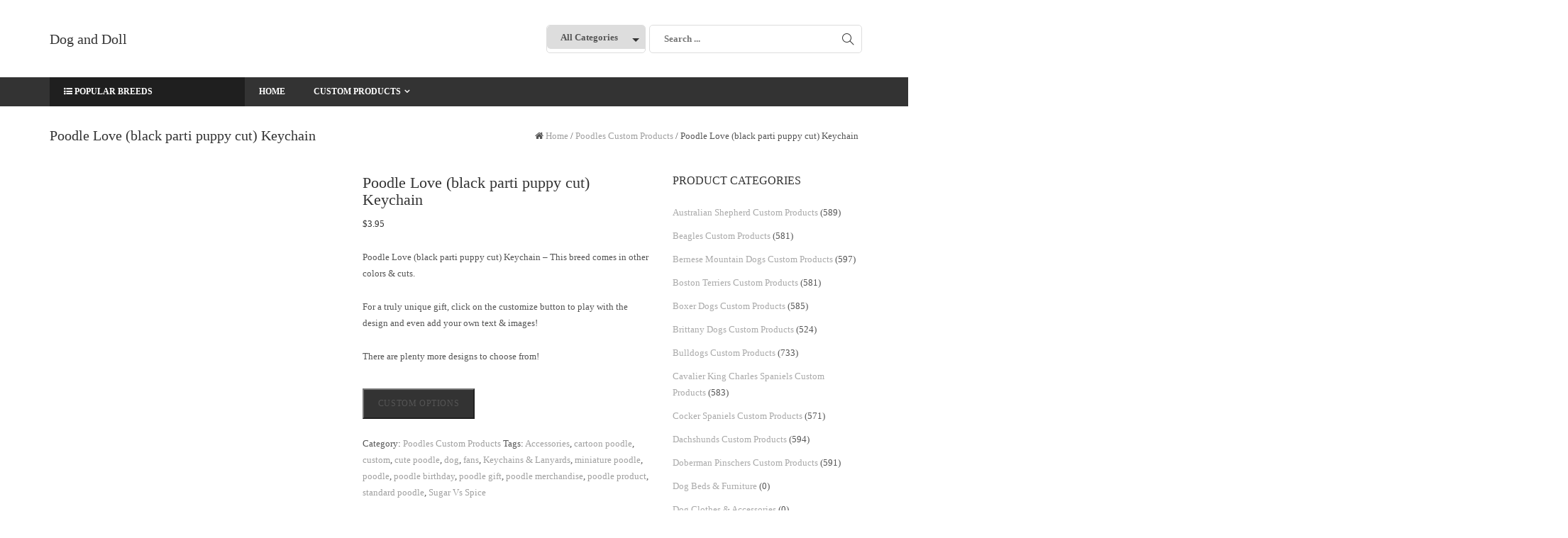

--- FILE ---
content_type: text/html; charset=UTF-8
request_url: https://doganddoll.com/shop/poodles-custom-products/poodle-love-black-parti-puppy-cut-keychain/
body_size: 23789
content:
<!DOCTYPE html><html lang="en-US" class="no-js no-svg"><head><script data-no-optimize="1">var litespeed_docref=sessionStorage.getItem("litespeed_docref");litespeed_docref&&(Object.defineProperty(document,"referrer",{get:function(){return litespeed_docref}}),sessionStorage.removeItem("litespeed_docref"));</script> <meta charset="UTF-8"><meta name="viewport" content="width=device-width, initial-scale=1"><link rel="profile" href="http://gmpg.org/xfn/11"><meta name='robots' content='index, follow, max-image-preview:large, max-snippet:-1, max-video-preview:-1' /><style>img:is([sizes="auto" i], [sizes^="auto," i]) { contain-intrinsic-size: 3000px 1500px }</style><title>Poodle Love (black parti puppy cut) Keychain - Dog and Doll</title><link rel="canonical" href="https://doganddoll.com/shop/poodles-custom-products/poodle-love-black-parti-puppy-cut-keychain/" /><meta property="og:locale" content="en_US" /><meta property="og:type" content="article" /><meta property="og:title" content="Poodle Love (black parti puppy cut) Keychain - Dog and Doll" /><meta property="og:description" content="Poodle Love (black parti puppy cut) Keychain - This breed comes in other colors &amp; cuts.   For a truly unique gift, click on the customize button to play with the design and even add your own text &amp; images!   There are plenty more designs to choose from!" /><meta property="og:url" content="https://doganddoll.com/shop/poodles-custom-products/poodle-love-black-parti-puppy-cut-keychain/" /><meta property="og:site_name" content="Dog and Doll" /><meta property="og:image" content="https://doganddoll.com/wp-content/uploads/2019/06/poodle_love_black_parti_puppy_cut_keychain-r7ac8caea6ba84db68f362563942c380d_x7j3z_8byvr_699.jpg" /><meta property="og:image:width" content="699" /><meta property="og:image:height" content="699" /><meta property="og:image:type" content="image/jpeg" /><meta name="twitter:card" content="summary_large_image" /> <script type="application/ld+json" class="yoast-schema-graph">{"@context":"https://schema.org","@graph":[{"@type":["WebPage","ItemPage"],"@id":"https://doganddoll.com/shop/poodles-custom-products/poodle-love-black-parti-puppy-cut-keychain/","url":"https://doganddoll.com/shop/poodles-custom-products/poodle-love-black-parti-puppy-cut-keychain/","name":"Poodle Love (black parti puppy cut) Keychain - Dog and Doll","isPartOf":{"@id":"https://doganddoll.com/#website"},"primaryImageOfPage":{"@id":"https://doganddoll.com/shop/poodles-custom-products/poodle-love-black-parti-puppy-cut-keychain/#primaryimage"},"image":{"@id":"https://doganddoll.com/shop/poodles-custom-products/poodle-love-black-parti-puppy-cut-keychain/#primaryimage"},"thumbnailUrl":"https://doganddoll.com/wp-content/uploads/2019/06/poodle_love_black_parti_puppy_cut_keychain-r7ac8caea6ba84db68f362563942c380d_x7j3z_8byvr_699.jpg","datePublished":"2019-06-23T03:11:33+00:00","breadcrumb":{"@id":"https://doganddoll.com/shop/poodles-custom-products/poodle-love-black-parti-puppy-cut-keychain/#breadcrumb"},"inLanguage":"en-US","potentialAction":[{"@type":"ReadAction","target":["https://doganddoll.com/shop/poodles-custom-products/poodle-love-black-parti-puppy-cut-keychain/"]}]},{"@type":"ImageObject","inLanguage":"en-US","@id":"https://doganddoll.com/shop/poodles-custom-products/poodle-love-black-parti-puppy-cut-keychain/#primaryimage","url":"https://doganddoll.com/wp-content/uploads/2019/06/poodle_love_black_parti_puppy_cut_keychain-r7ac8caea6ba84db68f362563942c380d_x7j3z_8byvr_699.jpg","contentUrl":"https://doganddoll.com/wp-content/uploads/2019/06/poodle_love_black_parti_puppy_cut_keychain-r7ac8caea6ba84db68f362563942c380d_x7j3z_8byvr_699.jpg","width":699,"height":699,"caption":"Poodle Love (black parti puppy cut) Keychain"},{"@type":"BreadcrumbList","@id":"https://doganddoll.com/shop/poodles-custom-products/poodle-love-black-parti-puppy-cut-keychain/#breadcrumb","itemListElement":[{"@type":"ListItem","position":1,"name":"Home","item":"https://doganddoll.com/"},{"@type":"ListItem","position":2,"name":"Dog and Doll Custom Dog Products","item":"https://doganddoll.com/"},{"@type":"ListItem","position":3,"name":"Poodle Love (black parti puppy cut) Keychain"}]},{"@type":"WebSite","@id":"https://doganddoll.com/#website","url":"https://doganddoll.com/","name":"Dog and Doll","description":"Custom Pet Artwork","potentialAction":[{"@type":"SearchAction","target":{"@type":"EntryPoint","urlTemplate":"https://doganddoll.com/?s={search_term_string}"},"query-input":{"@type":"PropertyValueSpecification","valueRequired":true,"valueName":"search_term_string"}}],"inLanguage":"en-US"}]}</script> <link rel='dns-prefetch' href='//www.googletagmanager.com' /><link rel='dns-prefetch' href='//fonts.googleapis.com' /><link rel='dns-prefetch' href='//pagead2.googlesyndication.com' /><link rel="alternate" type="application/rss+xml" title="Dog and Doll &raquo; Feed" href="https://doganddoll.com/feed/" /><link rel="alternate" type="application/rss+xml" title="Dog and Doll &raquo; Comments Feed" href="https://doganddoll.com/comments/feed/" /><link data-optimized="2" rel="stylesheet" href="https://doganddoll.com/wp-content/litespeed/css/922ec3e7962824db66ab3f64eb044d74.css?ver=623db" /><style id='classic-theme-styles-inline-css' type='text/css'>/*! This file is auto-generated */
.wp-block-button__link{color:#fff;background-color:#32373c;border-radius:9999px;box-shadow:none;text-decoration:none;padding:calc(.667em + 2px) calc(1.333em + 2px);font-size:1.125em}.wp-block-file__button{background:#32373c;color:#fff;text-decoration:none}</style><style id='global-styles-inline-css' type='text/css'>:root{--wp--preset--aspect-ratio--square: 1;--wp--preset--aspect-ratio--4-3: 4/3;--wp--preset--aspect-ratio--3-4: 3/4;--wp--preset--aspect-ratio--3-2: 3/2;--wp--preset--aspect-ratio--2-3: 2/3;--wp--preset--aspect-ratio--16-9: 16/9;--wp--preset--aspect-ratio--9-16: 9/16;--wp--preset--color--black: #000000;--wp--preset--color--cyan-bluish-gray: #abb8c3;--wp--preset--color--white: #ffffff;--wp--preset--color--pale-pink: #f78da7;--wp--preset--color--vivid-red: #cf2e2e;--wp--preset--color--luminous-vivid-orange: #ff6900;--wp--preset--color--luminous-vivid-amber: #fcb900;--wp--preset--color--light-green-cyan: #7bdcb5;--wp--preset--color--vivid-green-cyan: #00d084;--wp--preset--color--pale-cyan-blue: #8ed1fc;--wp--preset--color--vivid-cyan-blue: #0693e3;--wp--preset--color--vivid-purple: #9b51e0;--wp--preset--gradient--vivid-cyan-blue-to-vivid-purple: linear-gradient(135deg,rgba(6,147,227,1) 0%,rgb(155,81,224) 100%);--wp--preset--gradient--light-green-cyan-to-vivid-green-cyan: linear-gradient(135deg,rgb(122,220,180) 0%,rgb(0,208,130) 100%);--wp--preset--gradient--luminous-vivid-amber-to-luminous-vivid-orange: linear-gradient(135deg,rgba(252,185,0,1) 0%,rgba(255,105,0,1) 100%);--wp--preset--gradient--luminous-vivid-orange-to-vivid-red: linear-gradient(135deg,rgba(255,105,0,1) 0%,rgb(207,46,46) 100%);--wp--preset--gradient--very-light-gray-to-cyan-bluish-gray: linear-gradient(135deg,rgb(238,238,238) 0%,rgb(169,184,195) 100%);--wp--preset--gradient--cool-to-warm-spectrum: linear-gradient(135deg,rgb(74,234,220) 0%,rgb(151,120,209) 20%,rgb(207,42,186) 40%,rgb(238,44,130) 60%,rgb(251,105,98) 80%,rgb(254,248,76) 100%);--wp--preset--gradient--blush-light-purple: linear-gradient(135deg,rgb(255,206,236) 0%,rgb(152,150,240) 100%);--wp--preset--gradient--blush-bordeaux: linear-gradient(135deg,rgb(254,205,165) 0%,rgb(254,45,45) 50%,rgb(107,0,62) 100%);--wp--preset--gradient--luminous-dusk: linear-gradient(135deg,rgb(255,203,112) 0%,rgb(199,81,192) 50%,rgb(65,88,208) 100%);--wp--preset--gradient--pale-ocean: linear-gradient(135deg,rgb(255,245,203) 0%,rgb(182,227,212) 50%,rgb(51,167,181) 100%);--wp--preset--gradient--electric-grass: linear-gradient(135deg,rgb(202,248,128) 0%,rgb(113,206,126) 100%);--wp--preset--gradient--midnight: linear-gradient(135deg,rgb(2,3,129) 0%,rgb(40,116,252) 100%);--wp--preset--font-size--small: 13px;--wp--preset--font-size--medium: 20px;--wp--preset--font-size--large: 36px;--wp--preset--font-size--x-large: 42px;--wp--preset--spacing--20: 0.44rem;--wp--preset--spacing--30: 0.67rem;--wp--preset--spacing--40: 1rem;--wp--preset--spacing--50: 1.5rem;--wp--preset--spacing--60: 2.25rem;--wp--preset--spacing--70: 3.38rem;--wp--preset--spacing--80: 5.06rem;--wp--preset--shadow--natural: 6px 6px 9px rgba(0, 0, 0, 0.2);--wp--preset--shadow--deep: 12px 12px 50px rgba(0, 0, 0, 0.4);--wp--preset--shadow--sharp: 6px 6px 0px rgba(0, 0, 0, 0.2);--wp--preset--shadow--outlined: 6px 6px 0px -3px rgba(255, 255, 255, 1), 6px 6px rgba(0, 0, 0, 1);--wp--preset--shadow--crisp: 6px 6px 0px rgba(0, 0, 0, 1);}:where(.is-layout-flex){gap: 0.5em;}:where(.is-layout-grid){gap: 0.5em;}body .is-layout-flex{display: flex;}.is-layout-flex{flex-wrap: wrap;align-items: center;}.is-layout-flex > :is(*, div){margin: 0;}body .is-layout-grid{display: grid;}.is-layout-grid > :is(*, div){margin: 0;}:where(.wp-block-columns.is-layout-flex){gap: 2em;}:where(.wp-block-columns.is-layout-grid){gap: 2em;}:where(.wp-block-post-template.is-layout-flex){gap: 1.25em;}:where(.wp-block-post-template.is-layout-grid){gap: 1.25em;}.has-black-color{color: var(--wp--preset--color--black) !important;}.has-cyan-bluish-gray-color{color: var(--wp--preset--color--cyan-bluish-gray) !important;}.has-white-color{color: var(--wp--preset--color--white) !important;}.has-pale-pink-color{color: var(--wp--preset--color--pale-pink) !important;}.has-vivid-red-color{color: var(--wp--preset--color--vivid-red) !important;}.has-luminous-vivid-orange-color{color: var(--wp--preset--color--luminous-vivid-orange) !important;}.has-luminous-vivid-amber-color{color: var(--wp--preset--color--luminous-vivid-amber) !important;}.has-light-green-cyan-color{color: var(--wp--preset--color--light-green-cyan) !important;}.has-vivid-green-cyan-color{color: var(--wp--preset--color--vivid-green-cyan) !important;}.has-pale-cyan-blue-color{color: var(--wp--preset--color--pale-cyan-blue) !important;}.has-vivid-cyan-blue-color{color: var(--wp--preset--color--vivid-cyan-blue) !important;}.has-vivid-purple-color{color: var(--wp--preset--color--vivid-purple) !important;}.has-black-background-color{background-color: var(--wp--preset--color--black) !important;}.has-cyan-bluish-gray-background-color{background-color: var(--wp--preset--color--cyan-bluish-gray) !important;}.has-white-background-color{background-color: var(--wp--preset--color--white) !important;}.has-pale-pink-background-color{background-color: var(--wp--preset--color--pale-pink) !important;}.has-vivid-red-background-color{background-color: var(--wp--preset--color--vivid-red) !important;}.has-luminous-vivid-orange-background-color{background-color: var(--wp--preset--color--luminous-vivid-orange) !important;}.has-luminous-vivid-amber-background-color{background-color: var(--wp--preset--color--luminous-vivid-amber) !important;}.has-light-green-cyan-background-color{background-color: var(--wp--preset--color--light-green-cyan) !important;}.has-vivid-green-cyan-background-color{background-color: var(--wp--preset--color--vivid-green-cyan) !important;}.has-pale-cyan-blue-background-color{background-color: var(--wp--preset--color--pale-cyan-blue) !important;}.has-vivid-cyan-blue-background-color{background-color: var(--wp--preset--color--vivid-cyan-blue) !important;}.has-vivid-purple-background-color{background-color: var(--wp--preset--color--vivid-purple) !important;}.has-black-border-color{border-color: var(--wp--preset--color--black) !important;}.has-cyan-bluish-gray-border-color{border-color: var(--wp--preset--color--cyan-bluish-gray) !important;}.has-white-border-color{border-color: var(--wp--preset--color--white) !important;}.has-pale-pink-border-color{border-color: var(--wp--preset--color--pale-pink) !important;}.has-vivid-red-border-color{border-color: var(--wp--preset--color--vivid-red) !important;}.has-luminous-vivid-orange-border-color{border-color: var(--wp--preset--color--luminous-vivid-orange) !important;}.has-luminous-vivid-amber-border-color{border-color: var(--wp--preset--color--luminous-vivid-amber) !important;}.has-light-green-cyan-border-color{border-color: var(--wp--preset--color--light-green-cyan) !important;}.has-vivid-green-cyan-border-color{border-color: var(--wp--preset--color--vivid-green-cyan) !important;}.has-pale-cyan-blue-border-color{border-color: var(--wp--preset--color--pale-cyan-blue) !important;}.has-vivid-cyan-blue-border-color{border-color: var(--wp--preset--color--vivid-cyan-blue) !important;}.has-vivid-purple-border-color{border-color: var(--wp--preset--color--vivid-purple) !important;}.has-vivid-cyan-blue-to-vivid-purple-gradient-background{background: var(--wp--preset--gradient--vivid-cyan-blue-to-vivid-purple) !important;}.has-light-green-cyan-to-vivid-green-cyan-gradient-background{background: var(--wp--preset--gradient--light-green-cyan-to-vivid-green-cyan) !important;}.has-luminous-vivid-amber-to-luminous-vivid-orange-gradient-background{background: var(--wp--preset--gradient--luminous-vivid-amber-to-luminous-vivid-orange) !important;}.has-luminous-vivid-orange-to-vivid-red-gradient-background{background: var(--wp--preset--gradient--luminous-vivid-orange-to-vivid-red) !important;}.has-very-light-gray-to-cyan-bluish-gray-gradient-background{background: var(--wp--preset--gradient--very-light-gray-to-cyan-bluish-gray) !important;}.has-cool-to-warm-spectrum-gradient-background{background: var(--wp--preset--gradient--cool-to-warm-spectrum) !important;}.has-blush-light-purple-gradient-background{background: var(--wp--preset--gradient--blush-light-purple) !important;}.has-blush-bordeaux-gradient-background{background: var(--wp--preset--gradient--blush-bordeaux) !important;}.has-luminous-dusk-gradient-background{background: var(--wp--preset--gradient--luminous-dusk) !important;}.has-pale-ocean-gradient-background{background: var(--wp--preset--gradient--pale-ocean) !important;}.has-electric-grass-gradient-background{background: var(--wp--preset--gradient--electric-grass) !important;}.has-midnight-gradient-background{background: var(--wp--preset--gradient--midnight) !important;}.has-small-font-size{font-size: var(--wp--preset--font-size--small) !important;}.has-medium-font-size{font-size: var(--wp--preset--font-size--medium) !important;}.has-large-font-size{font-size: var(--wp--preset--font-size--large) !important;}.has-x-large-font-size{font-size: var(--wp--preset--font-size--x-large) !important;}
:where(.wp-block-post-template.is-layout-flex){gap: 1.25em;}:where(.wp-block-post-template.is-layout-grid){gap: 1.25em;}
:where(.wp-block-columns.is-layout-flex){gap: 2em;}:where(.wp-block-columns.is-layout-grid){gap: 2em;}
:root :where(.wp-block-pullquote){font-size: 1.5em;line-height: 1.6;}</style><style id='woocommerce-inline-inline-css' type='text/css'>.woocommerce form .form-row .required { visibility: visible; }</style><style id='astore-style-inline-css' type='text/css'>.site-name,
		  .site-tagline {
		  color: #333333 !important;
	  }.site-tagline {
			  display: none;
		  }
h1,h2,h3,h4,h5,h6{font-family:Oswald;}body,button,input,select,textarea{font-family:Open Sans;}html, body, div{font-size:13px;}h1{font-size:36px;}h2{font-size:30px;}h3{font-size:24px;}h4{font-size:20px;}h5{font-size:18px;}h6{font-size:16px;}.astore-section .astore-section-title{font-size:40px;}.astore-section .astore-section-desc{font-size:14px;}.astore-section h4{font-size:20px;}.astore-section, .astore-section p, .astore-section div{font-size:14px;}.astore-section-title {
		  color: #333;
	  }.astore-section-desc {
		  color: #555;
	  }.astore-feature-caption h4,
	  .astore-team-vcard h4,
	  .astore-counter-title,
	  .astore-section .astore-testimonial-name,
	  .astore-section .entry-title,
	  .astore-section .woocommerce ul.products li.product h3 {
		  color: #bc2944;
	  }.astore-section-content {
		  color: #555;
	  }.astore-section-content a {
		  color: #a0a0a0;
	  }.astore-section-content a:hover {
		  color: #bc2944;
	  }.astore-feature-item i,
	  .astore-counter-item i,
	  .astore-feature-item i {
		  color: #555;
	  }header .astore-fixed-header-wrap,header .astore-fixed-header-wrap .astore-header{background-color:rgba(255,255,255,1);}</style> <script type="litespeed/javascript" data-src="https://doganddoll.com/wp-includes/js/jquery/jquery.min.js" id="jquery-core-js"></script> <script id="wc-add-to-cart-js-extra" type="litespeed/javascript">var wc_add_to_cart_params={"ajax_url":"\/wp-admin\/admin-ajax.php","wc_ajax_url":"\/?wc-ajax=%%endpoint%%","i18n_view_cart":"View cart","cart_url":"https:\/\/doganddoll.com","is_cart":"","cart_redirect_after_add":"no"}</script> <script id="wc-single-product-js-extra" type="litespeed/javascript">var wc_single_product_params={"i18n_required_rating_text":"Please select a rating","i18n_rating_options":["1 of 5 stars","2 of 5 stars","3 of 5 stars","4 of 5 stars","5 of 5 stars"],"i18n_product_gallery_trigger_text":"View full-screen image gallery","review_rating_required":"yes","flexslider":{"rtl":!1,"animation":"slide","smoothHeight":!0,"directionNav":!1,"controlNav":"thumbnails","slideshow":!1,"animationSpeed":500,"animationLoop":!1,"allowOneSlide":!1},"zoom_enabled":"1","zoom_options":[],"photoswipe_enabled":"1","photoswipe_options":{"shareEl":!1,"closeOnScroll":!1,"history":!1,"hideAnimationDuration":0,"showAnimationDuration":0},"flexslider_enabled":"1"}</script> <script id="woocommerce-js-extra" type="litespeed/javascript">var woocommerce_params={"ajax_url":"\/wp-admin\/admin-ajax.php","wc_ajax_url":"\/?wc-ajax=%%endpoint%%","i18n_password_show":"Show password","i18n_password_hide":"Hide password"}</script> 
 <script type="litespeed/javascript" data-src="https://www.googletagmanager.com/gtag/js?id=GT-NB9BBJN" id="google_gtagjs-js"></script> <script id="google_gtagjs-js-after" type="litespeed/javascript">window.dataLayer=window.dataLayer||[];function gtag(){dataLayer.push(arguments)}
gtag("set","linker",{"domains":["doganddoll.com"]});gtag("js",new Date());gtag("set","developer_id.dZTNiMT",!0);gtag("config","GT-NB9BBJN")</script> <link rel="https://api.w.org/" href="https://doganddoll.com/wp-json/" /><link rel="alternate" title="JSON" type="application/json" href="https://doganddoll.com/wp-json/wp/v2/product/7322514190119" /><link rel="EditURI" type="application/rsd+xml" title="RSD" href="https://doganddoll.com/xmlrpc.php?rsd" /><meta name="generator" content="WordPress 6.8.2" /><meta name="generator" content="WooCommerce 10.3.4" /><link rel='shortlink' href='https://doganddoll.com/?p=7322514190119' /><link rel="alternate" title="oEmbed (JSON)" type="application/json+oembed" href="https://doganddoll.com/wp-json/oembed/1.0/embed?url=https%3A%2F%2Fdoganddoll.com%2Fshop%2Fpoodles-custom-products%2Fpoodle-love-black-parti-puppy-cut-keychain%2F" /><link rel="alternate" title="oEmbed (XML)" type="text/xml+oembed" href="https://doganddoll.com/wp-json/oembed/1.0/embed?url=https%3A%2F%2Fdoganddoll.com%2Fshop%2Fpoodles-custom-products%2Fpoodle-love-black-parti-puppy-cut-keychain%2F&#038;format=xml" /><meta name="generator" content="Site Kit by Google 1.165.0" /> <script type="litespeed/javascript">(function(c,l,a,r,i,t,y){c[a]=c[a]||function(){(c[a].q=c[a].q||[]).push(arguments)};t=l.createElement(r);t.async=1;t.src="https://www.clarity.ms/tag/"+i+"?ref=wordpress";y=l.getElementsByTagName(r)[0];y.parentNode.insertBefore(t,y)})(window,document,"clarity","script","ko26zbpo4n")</script> <meta name="generator" content="Redux 4.5.8" /><style>.dgwt-wcas-ico-magnifier,.dgwt-wcas-ico-magnifier-handler{max-width:20px}.dgwt-wcas-search-wrapp{max-width:600px}</style><noscript><style>.woocommerce-product-gallery{ opacity: 1 !important; }</style></noscript><meta name="google-adsense-platform-account" content="ca-host-pub-2644536267352236"><meta name="google-adsense-platform-domain" content="sitekit.withgoogle.com"> <script type="litespeed/javascript" data-src="https://pagead2.googlesyndication.com/pagead/js/adsbygoogle.js?client=ca-pub-1040708052359190&amp;host=ca-host-pub-2644536267352236" crossorigin="anonymous"></script> <style type="text/css" id="wp-custom-css">pre {
	
	
 background-color: rgba(0, 0, 0, 0);
	
	}
	.zStore_gallery figure img {
    border: 0px solid #666;
    padding: 0px;
    box-shadow: 2px 2px 4px rgba(0,0,0,0);
}

ins.adsbygoogle { background: transparent !important; }</style></head><body class="wp-singular product-template-default single single-product postid-7322514190119 wp-theme-astore page woocommerce light theme-astore woocommerce-page woocommerce-no-js"><div class="wrapper"><div class="cactus-header cactus-classic-header right"><div class="cactus-main-header"><div class="cactus-logo"><a href="https://doganddoll.com/"><h2 class="site-name">
Dog and Doll</h2>
</a>
<span class="site-tagline">Custom Pet Artwork</span><div class="cactus-f-microwidgets"><div class="cactus-microwidget cactus-search-full"><form role="search" class="searchform searchform-cats" method="get" id="searchform" action="https://doganddoll.com/"><div><div class="select_products-wrap">
<select  name='product_cat' id='product_cat' class='select_products'><option value='0'>All Categories</option><option class="level-0" value="labrador-retrievers-custom-products">Labrador Retrievers Custom Products</option><option class="level-0" value="german-shepherds-custom-products">German Shepherds Custom Products</option><option class="level-0" value="golden-retrievers-custom-products">Golden Retrievers Custom Products</option><option class="level-0" value="french-bulldogs-custom-products">French Bulldogs Custom Products</option><option class="level-0" value="bulldogs-custom-products">Bulldogs Custom Products</option><option class="level-0" value="beagles-custom-products">Beagles Custom Products</option><option class="level-0" value="poodles-custom-products">Poodles Custom Products</option><option class="level-0" value="rottweilers-custom-products">Rottweilers Custom Products</option><option class="level-0" value="german-shorthaired-pointers-custom-products">German Shorthaired Pointers Custom Products</option><option class="level-0" value="yorkshire-terriers-custom-products">Yorkshire Terriers Custom Products</option><option class="level-0" value="weimaraner-custom-products">Weimaraners Custom Products</option><option class="level-0" value="boxer-dogs-custom-products">Boxer Dogs Custom Products</option><option class="level-0" value="dachshunds-custom-products">Dachshunds Custom Products</option><option class="level-0" value="pembroke-welsh-corgis-custom-products">Pembroke Welsh Corgis Custom Products</option><option class="level-0" value="siberian-huskies-custom-products">Siberian Huskies Custom Products</option><option class="level-0" value="great-danes-custom-products">Great Danes Custom Products</option><option class="level-0" value="doberman-pinschers-custom-products">Doberman Pinschers Custom Products</option><option class="level-0" value="cavalier-king-charles-spaniels-custom-products">Cavalier King Charles Spaniels Custom Products</option><option class="level-0" value="miniature-schnauzers-custom-products">Miniature Schnauzers Custom Products</option><option class="level-0" value="shih-tzus-custom-products">Shih Tzus Custom Products</option><option class="level-0" value="boston-terriers-custom-products">Boston Terriers Custom Products</option><option class="level-0" value="bernese-mountain-dogs-custom-products">Bernese Mountain Dogs Custom Products</option><option class="level-0" value="pomeranians-custom-products">Pomeranians Custom Products</option><option class="level-0" value="havanese-custom-products">Havanese Custom Products</option><option class="level-0" value="shetland-sheepdogs-custom-products">Shetland Sheepdogs Custom Products</option><option class="level-0" value="brittany-dogs">Brittany Dogs Custom Products</option><option class="level-0" value="english-springer-spaniels-custom-products">English Springer Spaniels Custom Products</option><option class="level-0" value="pug-dogs-custom-products">Pug Dogs Custom Products</option><option class="level-0" value="mastiff-dogs-custom-products">Mastiff Dogs Custom Products</option><option class="level-0" value="cocker-spaniels-custom-products">Cocker Spaniels Custom Products</option><option class="level-0" value="australian-shepherd-custom-products">Australian Shepherd Custom Products</option><option class="level-0" value="vizslas-custom-products">Vizslas Custom Products</option>
</select></div>
<label class="screen-reader-text">:</label>
<input type="text" class="search-field" placeholder="Search ..." value="" name="s">
<input type="hidden" value="product" name="post_type" id="post_type" />
<input type="submit" class="search-submit" value="Search"></div></form></div></div><div class="cactus-f-microwidgets"></div></div><nav class="cactus-navigation"><div class="cactus-cate-menu-wrap"><div class="cactus-cate-menu-toggle"><i class="fa fa-list-ul"></i>
Popular Breeds</div><div class="cactus-cate-menu" style="display:none;"><ul id="browse-categories" class="cactus-cate-nav"><li id="menu-item-9993504754374" class="menu-item menu-item-type-taxonomy menu-item-object-product_cat menu-item-9993504754374"><a href="https://doganddoll.com/product-category/weimaraner-custom-products/"><span>Weimaraners</span></a></li><li id="menu-item-65467809373" class="menu-item menu-item-type-taxonomy menu-item-object-product_cat menu-item-65467809373"><a href="https://doganddoll.com/product-category/labrador-retrievers-custom-products/"><span>Labrador Retrievers</span></a></li><li id="menu-item-65467809401" class="menu-item menu-item-type-taxonomy menu-item-object-product_cat menu-item-65467809401"><a href="https://doganddoll.com/product-category/german-shepherds-custom-products/"><span>German Shepherds</span></a></li><li id="menu-item-65467809371" class="menu-item menu-item-type-taxonomy menu-item-object-product_cat menu-item-65467809371"><a href="https://doganddoll.com/product-category/golden-retrievers-custom-products/"><span>Golden Retrievers</span></a></li><li id="menu-item-65467809370" class="menu-item menu-item-type-taxonomy menu-item-object-product_cat menu-item-65467809370"><a href="https://doganddoll.com/product-category/french-bulldogs-custom-products/"><span>French Bulldogs</span></a></li><li id="menu-item-65467809369" class="menu-item menu-item-type-taxonomy menu-item-object-product_cat menu-item-65467809369"><a href="https://doganddoll.com/product-category/bulldogs-custom-products/"><span>Bulldogs</span></a></li><li id="menu-item-65467809368" class="menu-item menu-item-type-taxonomy menu-item-object-product_cat menu-item-65467809368"><a href="https://doganddoll.com/product-category/beagles-custom-products/"><span>Beagles</span></a></li><li id="menu-item-65467809367" class="menu-item menu-item-type-taxonomy menu-item-object-product_cat current-product-ancestor current-menu-parent current-product-parent menu-item-65467809367"><a href="https://doganddoll.com/product-category/poodles-custom-products/"><span>Poodles</span></a></li><li id="menu-item-65467809364" class="menu-item menu-item-type-taxonomy menu-item-object-product_cat menu-item-65467809364"><a href="https://doganddoll.com/product-category/rottweilers-custom-products/"><span>Rottweilers</span></a></li><li id="menu-item-65467809365" class="menu-item menu-item-type-taxonomy menu-item-object-product_cat menu-item-65467809365"><a href="https://doganddoll.com/product-category/german-shorthaired-pointers-custom-products/"><span>German Shorthaired Pointers</span></a></li><li id="menu-item-65467809366" class="menu-item menu-item-type-taxonomy menu-item-object-product_cat menu-item-65467809366"><a href="https://doganddoll.com/product-category/yorkshire-terriers-custom-products/"><span>Yorkshire Terriers</span></a></li></ul></div></div><ul id="top-menu" class="cactus-main-nav"><li id="menu-item-1589" class="menu-item menu-item-type-custom menu-item-object-custom menu-item-1589"><a href="/"><span>Home</span></a></li><li id="menu-item-65467809376" class="menu-item menu-item-type-custom menu-item-object-custom menu-item-has-children menu-item-65467809376"><a href="http://#" target="_blank" rel="nofollow"><span>Custom Products</span></a><ul class="sub-menu"><li id="menu-item-65467809391" class="menu-item menu-item-type-taxonomy menu-item-object-product_cat menu-item-65467809391"><a href="https://doganddoll.com/product-category/golden-retrievers-custom-products/"><span>Golden Retrievers</span></a></li><li id="menu-item-65467809353" class="menu-item menu-item-type-taxonomy menu-item-object-product_cat menu-item-65467809353"><a href="https://doganddoll.com/product-category/labrador-retrievers-custom-products/"><span>Labrador Retrievers</span></a></li><li id="menu-item-9993504754372" class="menu-item menu-item-type-taxonomy menu-item-object-product_cat menu-item-9993504754372"><a href="https://doganddoll.com/product-category/weimaraner-custom-products/"><span>Weimaraners</span></a></li><li id="menu-item-65467809390" class="menu-item menu-item-type-taxonomy menu-item-object-product_cat menu-item-65467809390"><a href="https://doganddoll.com/product-category/german-shepherds-custom-products/"><span>German Shepherds</span></a></li><li id="menu-item-65467809392" class="menu-item menu-item-type-taxonomy menu-item-object-product_cat menu-item-65467809392"><a href="https://doganddoll.com/product-category/french-bulldogs-custom-products/"><span>French Bulldogs</span></a></li><li id="menu-item-65467809393" class="menu-item menu-item-type-taxonomy menu-item-object-product_cat menu-item-65467809393"><a href="https://doganddoll.com/product-category/bulldogs-custom-products/"><span>Bulldogs</span></a></li><li id="menu-item-65467809394" class="menu-item menu-item-type-taxonomy menu-item-object-product_cat menu-item-65467809394"><a href="https://doganddoll.com/product-category/beagles-custom-products/"><span>Beagles</span></a></li><li id="menu-item-65467809395" class="menu-item menu-item-type-taxonomy menu-item-object-product_cat current-product-ancestor current-menu-parent current-product-parent menu-item-65467809395"><a href="https://doganddoll.com/product-category/poodles-custom-products/"><span>Poodles</span></a></li><li id="menu-item-65467809397" class="menu-item menu-item-type-taxonomy menu-item-object-product_cat menu-item-65467809397"><a href="https://doganddoll.com/product-category/german-shorthaired-pointers-custom-products/"><span>German Shorthaired Pointers</span></a></li><li id="menu-item-65467809396" class="menu-item menu-item-type-taxonomy menu-item-object-product_cat menu-item-65467809396"><a href="https://doganddoll.com/product-category/rottweilers-custom-products/"><span>Rottweilers</span></a></li><li id="menu-item-65467809398" class="menu-item menu-item-type-taxonomy menu-item-object-product_cat menu-item-65467809398"><a href="https://doganddoll.com/product-category/yorkshire-terriers-custom-products/"><span>Yorkshire Terriers</span></a></li></ul></li></ul></nav></div><div class="cactus-mobile-main-header"><div class="cactus-logo"><a href="https://doganddoll.com/"><h2 class="site-name">
Dog and Doll</h2>
</a>
<span class="site-tagline">Custom Pet Artwork</span></div><div class="cactus-menu-toggle"><div class="cactus-toggle-icon">
<span class="cactus-line"></span></div></div></div><div class="cactus-mobile-drawer-header" style="display: none;"><ul id="top-menu" class="cactus-mobile-main-nav"><li class="menu-item menu-item-type-custom menu-item-object-custom menu-item-1589"><a href="/"><span>Home</span></a></li><li class="menu-item menu-item-type-custom menu-item-object-custom menu-item-has-children menu-item-65467809376"><a href="http://#" target="_blank" rel="nofollow"><span>Custom Products</span></a><ul class="sub-menu"><li class="menu-item menu-item-type-taxonomy menu-item-object-product_cat menu-item-65467809391"><a href="https://doganddoll.com/product-category/golden-retrievers-custom-products/"><span>Golden Retrievers</span></a></li><li class="menu-item menu-item-type-taxonomy menu-item-object-product_cat menu-item-65467809353"><a href="https://doganddoll.com/product-category/labrador-retrievers-custom-products/"><span>Labrador Retrievers</span></a></li><li class="menu-item menu-item-type-taxonomy menu-item-object-product_cat menu-item-9993504754372"><a href="https://doganddoll.com/product-category/weimaraner-custom-products/"><span>Weimaraners</span></a></li><li class="menu-item menu-item-type-taxonomy menu-item-object-product_cat menu-item-65467809390"><a href="https://doganddoll.com/product-category/german-shepherds-custom-products/"><span>German Shepherds</span></a></li><li class="menu-item menu-item-type-taxonomy menu-item-object-product_cat menu-item-65467809392"><a href="https://doganddoll.com/product-category/french-bulldogs-custom-products/"><span>French Bulldogs</span></a></li><li class="menu-item menu-item-type-taxonomy menu-item-object-product_cat menu-item-65467809393"><a href="https://doganddoll.com/product-category/bulldogs-custom-products/"><span>Bulldogs</span></a></li><li class="menu-item menu-item-type-taxonomy menu-item-object-product_cat menu-item-65467809394"><a href="https://doganddoll.com/product-category/beagles-custom-products/"><span>Beagles</span></a></li><li class="menu-item menu-item-type-taxonomy menu-item-object-product_cat current-product-ancestor current-menu-parent current-product-parent menu-item-65467809395"><a href="https://doganddoll.com/product-category/poodles-custom-products/"><span>Poodles</span></a></li><li class="menu-item menu-item-type-taxonomy menu-item-object-product_cat menu-item-65467809397"><a href="https://doganddoll.com/product-category/german-shorthaired-pointers-custom-products/"><span>German Shorthaired Pointers</span></a></li><li class="menu-item menu-item-type-taxonomy menu-item-object-product_cat menu-item-65467809396"><a href="https://doganddoll.com/product-category/rottweilers-custom-products/"><span>Rottweilers</span></a></li><li class="menu-item menu-item-type-taxonomy menu-item-object-product_cat menu-item-65467809398"><a href="https://doganddoll.com/product-category/yorkshire-terriers-custom-products/"><span>Yorkshire Terriers</span></a></li></ul></li></ul></div></div><div class="cactus-fixed-header-wrap" style="display: none;"><div class="cactus-header cactus-inline-header right shadow"><div class="cactus-main-header"><div class="cactus-logo">
<a href="https://doganddoll.com/"><h2 class="site-name">
Dog and Doll</h2>
</a></div><ul id="top-menu" class="cactus-main-nav"><li class="menu-item menu-item-type-custom menu-item-object-custom menu-item-1589"><a href="/"><span>Home</span></a></li><li class="menu-item menu-item-type-custom menu-item-object-custom menu-item-has-children menu-item-65467809376"><a href="http://#" target="_blank" rel="nofollow"><span>Custom Products</span></a><ul class="sub-menu"><li class="menu-item menu-item-type-taxonomy menu-item-object-product_cat menu-item-65467809391"><a href="https://doganddoll.com/product-category/golden-retrievers-custom-products/"><span>Golden Retrievers</span></a></li><li class="menu-item menu-item-type-taxonomy menu-item-object-product_cat menu-item-65467809353"><a href="https://doganddoll.com/product-category/labrador-retrievers-custom-products/"><span>Labrador Retrievers</span></a></li><li class="menu-item menu-item-type-taxonomy menu-item-object-product_cat menu-item-9993504754372"><a href="https://doganddoll.com/product-category/weimaraner-custom-products/"><span>Weimaraners</span></a></li><li class="menu-item menu-item-type-taxonomy menu-item-object-product_cat menu-item-65467809390"><a href="https://doganddoll.com/product-category/german-shepherds-custom-products/"><span>German Shepherds</span></a></li><li class="menu-item menu-item-type-taxonomy menu-item-object-product_cat menu-item-65467809392"><a href="https://doganddoll.com/product-category/french-bulldogs-custom-products/"><span>French Bulldogs</span></a></li><li class="menu-item menu-item-type-taxonomy menu-item-object-product_cat menu-item-65467809393"><a href="https://doganddoll.com/product-category/bulldogs-custom-products/"><span>Bulldogs</span></a></li><li class="menu-item menu-item-type-taxonomy menu-item-object-product_cat menu-item-65467809394"><a href="https://doganddoll.com/product-category/beagles-custom-products/"><span>Beagles</span></a></li><li class="menu-item menu-item-type-taxonomy menu-item-object-product_cat current-product-ancestor current-menu-parent current-product-parent menu-item-65467809395"><a href="https://doganddoll.com/product-category/poodles-custom-products/"><span>Poodles</span></a></li><li class="menu-item menu-item-type-taxonomy menu-item-object-product_cat menu-item-65467809397"><a href="https://doganddoll.com/product-category/german-shorthaired-pointers-custom-products/"><span>German Shorthaired Pointers</span></a></li><li class="menu-item menu-item-type-taxonomy menu-item-object-product_cat menu-item-65467809396"><a href="https://doganddoll.com/product-category/rottweilers-custom-products/"><span>Rottweilers</span></a></li><li class="menu-item menu-item-type-taxonomy menu-item-object-product_cat menu-item-65467809398"><a href="https://doganddoll.com/product-category/yorkshire-terriers-custom-products/"><span>Yorkshire Terriers</span></a></li></ul></li></ul></div><div class="cactus-mobile-main-header"></div></div></div><article id="post-7322514190119" class="post-7322514190119 product type-product status-publish has-post-thumbnail product_cat-poodles-custom-products product_tag-accessories product_tag-cartoon-poodle product_tag-custom product_tag-cute-poodle product_tag-dog product_tag-fans product_tag-keychains-lanyards product_tag-miniature-poodle product_tag-poodle product_tag-poodle-birthday product_tag-poodle-gift product_tag-poodle-merchandise product_tag-poodle-product product_tag-standard-poodle product_tag-sugar-vs-spice first instock shipping-taxable product-type-external"><section class="page-title-bar title-left"><div class="container"><header class="woocommerce-products-header"><h1 class="woocommerce-products-header__title page-title">Poodle Love (black parti puppy cut) Keychain</h1></header><nav class="woocommerce-breadcrumb">
<i class="fa fa-home"></i> <a href="https://doganddoll.com">Home</a>&nbsp;&#47;&nbsp;<a href="https://doganddoll.com/product-category/poodles-custom-products/">Poodles Custom Products</a>&nbsp;&#47;&nbsp;Poodle Love (black parti puppy cut) Keychain</nav></nav><div class="clearfix"></div></div></section><div class="post-wrap"><div class="container"><div class="page-inner row right-aside"><div class="col-main"><section class="page-main" role="main" id="content"><div class="page-content"><div class="woocommerce-notices-wrapper"></div><div id="product-7322514190119" class="product type-product post-7322514190119 status-publish instock product_cat-poodles-custom-products product_tag-accessories product_tag-cartoon-poodle product_tag-custom product_tag-cute-poodle product_tag-dog product_tag-fans product_tag-keychains-lanyards product_tag-miniature-poodle product_tag-poodle product_tag-poodle-birthday product_tag-poodle-gift product_tag-poodle-merchandise product_tag-poodle-product product_tag-standard-poodle product_tag-sugar-vs-spice has-post-thumbnail shipping-taxable product-type-external"><div class="woocommerce-product-gallery woocommerce-product-gallery--with-images woocommerce-product-gallery--columns-4 images" data-columns="4" style="opacity: 0; transition: opacity .25s ease-in-out;"><div class="woocommerce-product-gallery__wrapper"><div data-thumb="https://doganddoll.com/wp-content/uploads/2019/06/poodle_love_black_parti_puppy_cut_keychain-r7ac8caea6ba84db68f362563942c380d_x7j3z_8byvr_699-100x100.jpg.webp" data-thumb-alt="Poodle Love (black parti puppy cut) Keychain" data-thumb-srcset="https://doganddoll.com/wp-content/uploads/2019/06/poodle_love_black_parti_puppy_cut_keychain-r7ac8caea6ba84db68f362563942c380d_x7j3z_8byvr_699-100x100.jpg.webp 100w, https://doganddoll.com/wp-content/uploads/2019/06/poodle_love_black_parti_puppy_cut_keychain-r7ac8caea6ba84db68f362563942c380d_x7j3z_8byvr_699-150x150.jpg.webp 150w, https://doganddoll.com/wp-content/uploads/2019/06/poodle_love_black_parti_puppy_cut_keychain-r7ac8caea6ba84db68f362563942c380d_x7j3z_8byvr_699-300x300.jpg.webp 300w, https://doganddoll.com/wp-content/uploads/2019/06/poodle_love_black_parti_puppy_cut_keychain-r7ac8caea6ba84db68f362563942c380d_x7j3z_8byvr_699-600x600.jpg.webp 600w, https://doganddoll.com/wp-content/uploads/2019/06/poodle_love_black_parti_puppy_cut_keychain-r7ac8caea6ba84db68f362563942c380d_x7j3z_8byvr_699-64x64.jpg.webp 64w, https://doganddoll.com/wp-content/uploads/2019/06/poodle_love_black_parti_puppy_cut_keychain-r7ac8caea6ba84db68f362563942c380d_x7j3z_8byvr_699.jpg.webp 699w"  data-thumb-sizes="(max-width: 100px) 100vw, 100px" class="woocommerce-product-gallery__image"><a href="https://doganddoll.com/wp-content/uploads/2019/06/poodle_love_black_parti_puppy_cut_keychain-r7ac8caea6ba84db68f362563942c380d_x7j3z_8byvr_699.jpg"><img width="600" height="600" src="https://doganddoll.com/wp-content/uploads/2019/06/poodle_love_black_parti_puppy_cut_keychain-r7ac8caea6ba84db68f362563942c380d_x7j3z_8byvr_699-600x600.jpg.webp" class="wp-post-image" alt="Poodle Love (black parti puppy cut) Keychain" data-caption="" data-src="https://doganddoll.com/wp-content/uploads/2019/06/poodle_love_black_parti_puppy_cut_keychain-r7ac8caea6ba84db68f362563942c380d_x7j3z_8byvr_699.jpg.webp" data-large_image="https://doganddoll.com/wp-content/uploads/2019/06/poodle_love_black_parti_puppy_cut_keychain-r7ac8caea6ba84db68f362563942c380d_x7j3z_8byvr_699.jpg" data-large_image_width="699" data-large_image_height="699" decoding="async" fetchpriority="high" srcset="https://doganddoll.com/wp-content/uploads/2019/06/poodle_love_black_parti_puppy_cut_keychain-r7ac8caea6ba84db68f362563942c380d_x7j3z_8byvr_699-600x600.jpg.webp 600w, https://doganddoll.com/wp-content/uploads/2019/06/poodle_love_black_parti_puppy_cut_keychain-r7ac8caea6ba84db68f362563942c380d_x7j3z_8byvr_699-150x150.jpg.webp 150w, https://doganddoll.com/wp-content/uploads/2019/06/poodle_love_black_parti_puppy_cut_keychain-r7ac8caea6ba84db68f362563942c380d_x7j3z_8byvr_699-300x300.jpg.webp 300w, https://doganddoll.com/wp-content/uploads/2019/06/poodle_love_black_parti_puppy_cut_keychain-r7ac8caea6ba84db68f362563942c380d_x7j3z_8byvr_699-100x100.jpg.webp 100w, https://doganddoll.com/wp-content/uploads/2019/06/poodle_love_black_parti_puppy_cut_keychain-r7ac8caea6ba84db68f362563942c380d_x7j3z_8byvr_699-64x64.jpg.webp 64w, https://doganddoll.com/wp-content/uploads/2019/06/poodle_love_black_parti_puppy_cut_keychain-r7ac8caea6ba84db68f362563942c380d_x7j3z_8byvr_699.jpg.webp 699w" sizes="(max-width: 600px) 100vw, 600px" /></a></div></div></div><div class="summary entry-summary"><h1 class="product_title entry-title">Poodle Love (black parti puppy cut) Keychain</h1><p class="price"><span class="woocommerce-Price-amount amount"><bdi><span class="woocommerce-Price-currencySymbol">&#36;</span>3.95</bdi></span></p><div class="woocommerce-product-details__short-description"><p>Poodle Love (black parti puppy cut) Keychain &#8211; This breed comes in other colors &amp; cuts.</p><p>For a truly unique gift, click on the customize button to play with the design and even add your own text &amp; images!</p><p> There are plenty more designs to choose from!</p></div><form class="cart" action="https://www.zazzle.com/poodle_love_black_parti_puppy_cut_keychain-146677322514190119?rf=238253331811171847&#038;tc=podfanz" method="get">
<button type="submit" class="single_add_to_cart_button button alt">Custom Options</button><input type="hidden" name="rf" value="238253331811171847" /><input type="hidden" name="tc" value="podfanz" /></form><div class="product_meta">
<span class="posted_in">Category: <a href="https://doganddoll.com/product-category/poodles-custom-products/" rel="tag">Poodles Custom Products</a></span>
<span class="tagged_as">Tags: <a href="https://doganddoll.com/product-tag/accessories/" rel="tag">Accessories</a>, <a href="https://doganddoll.com/product-tag/cartoon-poodle/" rel="tag">cartoon poodle</a>, <a href="https://doganddoll.com/product-tag/custom/" rel="tag">custom</a>, <a href="https://doganddoll.com/product-tag/cute-poodle/" rel="tag">cute poodle</a>, <a href="https://doganddoll.com/product-tag/dog/" rel="tag">dog</a>, <a href="https://doganddoll.com/product-tag/fans/" rel="tag">fans</a>, <a href="https://doganddoll.com/product-tag/keychains-lanyards/" rel="tag">Keychains &amp; Lanyards</a>, <a href="https://doganddoll.com/product-tag/miniature-poodle/" rel="tag">miniature poodle</a>, <a href="https://doganddoll.com/product-tag/poodle/" rel="tag">poodle</a>, <a href="https://doganddoll.com/product-tag/poodle-birthday/" rel="tag">poodle birthday</a>, <a href="https://doganddoll.com/product-tag/poodle-gift/" rel="tag">poodle gift</a>, <a href="https://doganddoll.com/product-tag/poodle-merchandise/" rel="tag">poodle merchandise</a>, <a href="https://doganddoll.com/product-tag/poodle-product/" rel="tag">poodle product</a>, <a href="https://doganddoll.com/product-tag/standard-poodle/" rel="tag">standard poodle</a>, <a href="https://doganddoll.com/product-tag/sugar-vs-spice/" rel="tag">Sugar Vs Spice</a></span></div></div><div class="woocommerce-tabs wc-tabs-wrapper"><ul class="tabs wc-tabs" role="tablist"><li role="presentation" class="description_tab" id="tab-title-description">
<a href="#tab-description" role="tab" aria-controls="tab-description">
Description					</a></li></ul><div class="woocommerce-Tabs-panel woocommerce-Tabs-panel--description panel entry-content wc-tab" id="tab-description" role="tabpanel" aria-labelledby="tab-title-description"><h2>Description</h2><p>Poodle Love (black parti puppy cut) Keychain</p><div class="ProductDescription-attribute"><h6 class="ProductDescription-attributeHeader">Style: Basic Button Keychain</h6><div class="ProductDescription-attributeValueInfo"><div class="ProductDescription-attributeValueDescription"><p>Set your keys apart with a custom keychain. Create your own or choose from thousands of cute and cool designs. The sturdy clasp keeps your keys together securely and holds up well through daily wear-and-tear.</p><ul><li>Dimensions:<ul style="margin-bottom:0;"><li> Diameter: 2.25&#8243;</li><li>Depth: 0.19&#8243;</li><li>Weight: 0.25 oz.</li></ul></li><li>Full-color, full-bleed printing</li><li>Waterproof</li><li>Designer Tip: To ensure the highest quality print, please note that this product’s customizable design area measures 2.25&#8243; x 2.25&#8243;. For best results please add 1/16&#8243; <a rel="nofollow noopener noreferrer" href="https://help.zazzle.com/hc/en-us/articles/219576608" target="_blank">bleed</a>.</li></ul></div></div></div></div></div><section class="related products"><h2>Related products</h2><ul class="products columns-4"><li class="product type-product post-81292175540 status-publish first instock product_cat-poodles-custom-products product_tag-1950s product_tag-50s product_tag-crafts-party-supplies product_tag-custom product_tag-cute product_tag-fancycelebration product_tag-fans product_tag-french-poodle product_tag-gift-wrapping-supplies product_tag-girly product_tag-modern product_tag-poodle product_tag-poodle-skirt product_tag-retro product_tag-rock-and-roll product_tag-wrapping-paper has-post-thumbnail shipping-taxable product-type-external"><div class="product-inner"><a href="https://doganddoll.com/shop/poodles-custom-products/poodle-skirt-retro-pink-and-black-50s-pattern-wrapping-paper/" class="woocommerce-LoopProduct-link woocommerce-loop-product__link"><div class="product-image"><img data-lazyloaded="1" src="[data-uri]" width="300" height="300" data-src="https://doganddoll.com/wp-content/uploads/2019/06/poodle_skirt_retro_pink_and_black_50s_pattern_wrapping_paper-r8851690487b146608d4cef99e74717aa_zkknc_8byvr_699-300x300.jpg.webp" class="attachment-shop_catalog size-shop_catalog wp-post-image" alt="Poodle Skirt Retro Pink and Black 50s Pattern Wrapping Paper" decoding="async" loading="lazy" data-srcset="https://doganddoll.com/wp-content/uploads/2019/06/poodle_skirt_retro_pink_and_black_50s_pattern_wrapping_paper-r8851690487b146608d4cef99e74717aa_zkknc_8byvr_699-300x300.jpg.webp 300w, https://doganddoll.com/wp-content/uploads/2019/06/poodle_skirt_retro_pink_and_black_50s_pattern_wrapping_paper-r8851690487b146608d4cef99e74717aa_zkknc_8byvr_699-150x150.jpg.webp 150w, https://doganddoll.com/wp-content/uploads/2019/06/poodle_skirt_retro_pink_and_black_50s_pattern_wrapping_paper-r8851690487b146608d4cef99e74717aa_zkknc_8byvr_699-600x600.jpg.webp 600w, https://doganddoll.com/wp-content/uploads/2019/06/poodle_skirt_retro_pink_and_black_50s_pattern_wrapping_paper-r8851690487b146608d4cef99e74717aa_zkknc_8byvr_699-100x100.jpg.webp 100w, https://doganddoll.com/wp-content/uploads/2019/06/poodle_skirt_retro_pink_and_black_50s_pattern_wrapping_paper-r8851690487b146608d4cef99e74717aa_zkknc_8byvr_699-64x64.jpg.webp 64w, https://doganddoll.com/wp-content/uploads/2019/06/poodle_skirt_retro_pink_and_black_50s_pattern_wrapping_paper-r8851690487b146608d4cef99e74717aa_zkknc_8byvr_699.jpg.webp 699w" data-sizes="auto, (max-width: 300px) 100vw, 300px" /></div><h2 class="woocommerce-loop-product__title">Poodle Skirt Retro Pink and Black 50s Pattern Wrapping Paper</h2></a><span class="price">
<span class="price"><span class="woocommerce-Price-amount amount"><bdi><span class="woocommerce-Price-currencySymbol">&#36;</span>21.95</bdi></span></span>
</span><a href="https://www.zazzle.com/poodle_skirt_retro_pink_and_black_50s_pattern_wrapping_paper-256940081292175540?rf=238253331811171847&#038;tc=podfanz" aria-describedby="woocommerce_loop_add_to_cart_link_describedby_81292175540" data-quantity="1" class="button " data-product_id="81292175540" data-product_sku="" aria-label="Custom Options" rel="nofollow">Custom Options</a>	<span id="woocommerce_loop_add_to_cart_link_describedby_81292175540" class="screen-reader-text">
</span></div></li><li class="product type-product post-26500508968 status-publish instock product_cat-poodles-custom-products product_tag-advertise-dog-walking product_tag-andies-pet-paradise product_tag-business-cards product_tag-custom product_tag-cute product_tag-dog-walker product_tag-dog-walking product_tag-dog-walking-marketing product_tag-fans product_tag-girly product_tag-modern product_tag-office-school product_tag-pet-care product_tag-poodle product_tag-promote-dog-walking has-post-thumbnail shipping-taxable product-type-external"><div class="product-inner"><a href="https://doganddoll.com/shop/poodles-custom-products/dog-walker-white-poodle-purple-business-card/" class="woocommerce-LoopProduct-link woocommerce-loop-product__link"><div class="product-image"><img data-lazyloaded="1" src="[data-uri]" width="300" height="300" data-src="https://doganddoll.com/wp-content/uploads/2019/06/dog_walker_white_poodle_purple_business_card-r10ec49ac4a824b929935c39165a0029e_er1al_699-300x300.jpg.webp" class="attachment-shop_catalog size-shop_catalog wp-post-image" alt="Dog Walker White Poodle Purple Business Card" decoding="async" loading="lazy" data-srcset="https://doganddoll.com/wp-content/uploads/2019/06/dog_walker_white_poodle_purple_business_card-r10ec49ac4a824b929935c39165a0029e_er1al_699-300x300.jpg.webp 300w, https://doganddoll.com/wp-content/uploads/2019/06/dog_walker_white_poodle_purple_business_card-r10ec49ac4a824b929935c39165a0029e_er1al_699-150x150.jpg.webp 150w, https://doganddoll.com/wp-content/uploads/2019/06/dog_walker_white_poodle_purple_business_card-r10ec49ac4a824b929935c39165a0029e_er1al_699-600x600.jpg.webp 600w, https://doganddoll.com/wp-content/uploads/2019/06/dog_walker_white_poodle_purple_business_card-r10ec49ac4a824b929935c39165a0029e_er1al_699-100x100.jpg.webp 100w, https://doganddoll.com/wp-content/uploads/2019/06/dog_walker_white_poodle_purple_business_card-r10ec49ac4a824b929935c39165a0029e_er1al_699-64x64.jpg.webp 64w, https://doganddoll.com/wp-content/uploads/2019/06/dog_walker_white_poodle_purple_business_card-r10ec49ac4a824b929935c39165a0029e_er1al_699.jpg.webp 699w" data-sizes="auto, (max-width: 300px) 100vw, 300px" /></div><h2 class="woocommerce-loop-product__title">Dog Walker White Poodle Purple Business Card</h2></a><span class="price">
<span class="price"><span class="woocommerce-Price-amount amount"><bdi><span class="woocommerce-Price-currencySymbol">&#36;</span>44.10</bdi></span></span>
</span><a href="https://www.zazzle.com/dog_walker_white_poodle_purple_business_card-240830026500508968?rf=238253331811171847&#038;tc=podfanz" aria-describedby="woocommerce_loop_add_to_cart_link_describedby_26500508968" data-quantity="1" class="button " data-product_id="26500508968" data-product_sku="" aria-label="Custom Options" rel="nofollow">Custom Options</a>	<span id="woocommerce_loop_add_to_cart_link_describedby_26500508968" class="screen-reader-text">
</span></div></li><li class="product type-product post-283134128907 status-publish instock product_cat-poodles-custom-products product_tag-binders product_tag-binders-folders product_tag-breed product_tag-custom product_tag-dog product_tag-fans product_tag-heart product_tag-iheartdog product_tag-love product_tag-mom-dad product_tag-office-school product_tag-office-school-supplies product_tag-owner product_tag-paw-print product_tag-pet product_tag-poodle product_tag-puppy has-post-thumbnail shipping-taxable product-type-external"><div class="product-inner"><a href="https://doganddoll.com/shop/poodles-custom-products/i-heart-my-poodle-binder/" class="woocommerce-LoopProduct-link woocommerce-loop-product__link"><div class="product-image"><img data-lazyloaded="1" src="[data-uri]" width="300" height="300" data-src="https://doganddoll.com/wp-content/uploads/2019/06/i_heart_my_poodle_binder-re914ca4212f04791922419f87d3468e8_xz8dz_8byvr_699-300x300.jpg.webp" class="attachment-shop_catalog size-shop_catalog wp-post-image" alt="I Heart My Poodle Binder" decoding="async" loading="lazy" data-srcset="https://doganddoll.com/wp-content/uploads/2019/06/i_heart_my_poodle_binder-re914ca4212f04791922419f87d3468e8_xz8dz_8byvr_699-300x300.jpg.webp 300w, https://doganddoll.com/wp-content/uploads/2019/06/i_heart_my_poodle_binder-re914ca4212f04791922419f87d3468e8_xz8dz_8byvr_699-150x150.jpg.webp 150w, https://doganddoll.com/wp-content/uploads/2019/06/i_heart_my_poodle_binder-re914ca4212f04791922419f87d3468e8_xz8dz_8byvr_699-600x600.jpg.webp 600w, https://doganddoll.com/wp-content/uploads/2019/06/i_heart_my_poodle_binder-re914ca4212f04791922419f87d3468e8_xz8dz_8byvr_699-100x100.jpg.webp 100w, https://doganddoll.com/wp-content/uploads/2019/06/i_heart_my_poodle_binder-re914ca4212f04791922419f87d3468e8_xz8dz_8byvr_699-64x64.jpg.webp 64w, https://doganddoll.com/wp-content/uploads/2019/06/i_heart_my_poodle_binder-re914ca4212f04791922419f87d3468e8_xz8dz_8byvr_699.jpg.webp 699w" data-sizes="auto, (max-width: 300px) 100vw, 300px" /></div><h2 class="woocommerce-loop-product__title">I Heart My Poodle Binder</h2></a><span class="price">
<span class="price"><span class="woocommerce-Price-amount amount"><bdi><span class="woocommerce-Price-currencySymbol">&#36;</span>24.15</bdi></span></span>
</span><a href="https://www.zazzle.com/i_heart_my_poodle_binder-127130283134128907?rf=238253331811171847&#038;tc=podfanz" aria-describedby="woocommerce_loop_add_to_cart_link_describedby_283134128907" data-quantity="1" class="button " data-product_id="283134128907" data-product_sku="" aria-label="Custom Options" rel="nofollow">Custom Options</a>	<span id="woocommerce_loop_add_to_cart_link_describedby_283134128907" class="screen-reader-text">
</span></div></li><li class="product type-product post-247712713278 status-publish last instock product_cat-poodles-custom-products product_tag-change product_tag-change-of-address product_tag-change-of-address-card product_tag-custom product_tag-fans product_tag-funny product_tag-invitations-announcements product_tag-invitations-stationery product_tag-ive-moved product_tag-kikiway product_tag-moving product_tag-moving-new-home product_tag-new-address product_tag-relocating product_tag-we-are-moving product_tag-were-moving has-post-thumbnail shipping-taxable product-type-external"><div class="product-inner"><a href="https://doganddoll.com/shop/poodles-custom-products/new-address-we-are-moving-funny-poodle-in-a-car-announcement-postcard/" class="woocommerce-LoopProduct-link woocommerce-loop-product__link"><div class="product-image"><img data-lazyloaded="1" src="[data-uri]" width="300" height="300" data-src="https://doganddoll.com/wp-content/uploads/2019/06/new_address_we_are_moving_funny_poodle_in_a_car_announcement_postcard-rb6ae0b4708bd48b399ec026064ff1267_b8ubx_699-300x300.jpg.webp" class="attachment-shop_catalog size-shop_catalog wp-post-image" alt="New Address / We are moving funny poodle in a car Announcement Postcard" decoding="async" loading="lazy" data-srcset="https://doganddoll.com/wp-content/uploads/2019/06/new_address_we_are_moving_funny_poodle_in_a_car_announcement_postcard-rb6ae0b4708bd48b399ec026064ff1267_b8ubx_699-300x300.jpg.webp 300w, https://doganddoll.com/wp-content/uploads/2019/06/new_address_we_are_moving_funny_poodle_in_a_car_announcement_postcard-rb6ae0b4708bd48b399ec026064ff1267_b8ubx_699-150x150.jpg.webp 150w, https://doganddoll.com/wp-content/uploads/2019/06/new_address_we_are_moving_funny_poodle_in_a_car_announcement_postcard-rb6ae0b4708bd48b399ec026064ff1267_b8ubx_699-600x600.jpg.webp 600w, https://doganddoll.com/wp-content/uploads/2019/06/new_address_we_are_moving_funny_poodle_in_a_car_announcement_postcard-rb6ae0b4708bd48b399ec026064ff1267_b8ubx_699-100x100.jpg.webp 100w, https://doganddoll.com/wp-content/uploads/2019/06/new_address_we_are_moving_funny_poodle_in_a_car_announcement_postcard-rb6ae0b4708bd48b399ec026064ff1267_b8ubx_699-64x64.jpg.webp 64w, https://doganddoll.com/wp-content/uploads/2019/06/new_address_we_are_moving_funny_poodle_in_a_car_announcement_postcard-rb6ae0b4708bd48b399ec026064ff1267_b8ubx_699.jpg.webp 699w" data-sizes="auto, (max-width: 300px) 100vw, 300px" /></div><h2 class="woocommerce-loop-product__title">New Address / We are moving funny poodle in a car Announcement Postcard</h2></a><span class="price">
<span class="price"><span class="woocommerce-Price-amount amount"><bdi><span class="woocommerce-Price-currencySymbol">&#36;</span>1.71</bdi></span></span>
</span><a href="https://www.zazzle.com/new_address_we_are_moving_funny_poodle_in_a_car_announcement_postcard-239720247712713278?rf=238253331811171847&#038;tc=podfanz" aria-describedby="woocommerce_loop_add_to_cart_link_describedby_247712713278" data-quantity="1" class="button " data-product_id="247712713278" data-product_sku="" aria-label="Custom Options" rel="nofollow">Custom Options</a>	<span id="woocommerce_loop_add_to_cart_link_describedby_247712713278" class="screen-reader-text">
</span></div></li></ul></section></div></div></div><div class="col-aside-right"><aside class="blog-side left text-left"><div class="widget-area"><section id="woocommerce_product_categories-2" class="widget-box woocommerce widget_product_categories"><h3 class="widget-title">Product categories</h3><ul class="product-categories"><li class="cat-item cat-item-24885"><a href="https://doganddoll.com/product-category/australian-shepherd-custom-products/">Australian Shepherd Custom Products</a> <span class="count">(589)</span></li><li class="cat-item cat-item-15930"><a href="https://doganddoll.com/product-category/beagles-custom-products/">Beagles Custom Products</a> <span class="count">(581)</span></li><li class="cat-item cat-item-24731"><a href="https://doganddoll.com/product-category/bernese-mountain-dogs-custom-products/">Bernese Mountain Dogs Custom Products</a> <span class="count">(597)</span></li><li class="cat-item cat-item-24730"><a href="https://doganddoll.com/product-category/boston-terriers-custom-products/">Boston Terriers Custom Products</a> <span class="count">(581)</span></li><li class="cat-item cat-item-24720"><a href="https://doganddoll.com/product-category/boxer-dogs-custom-products/">Boxer Dogs Custom Products</a> <span class="count">(585)</span></li><li class="cat-item cat-item-24735"><a href="https://doganddoll.com/product-category/brittany-dogs/">Brittany Dogs Custom Products</a> <span class="count">(524)</span></li><li class="cat-item cat-item-15929"><a href="https://doganddoll.com/product-category/bulldogs-custom-products/">Bulldogs Custom Products</a> <span class="count">(733)</span></li><li class="cat-item cat-item-24727"><a href="https://doganddoll.com/product-category/cavalier-king-charles-spaniels-custom-products/">Cavalier King Charles Spaniels Custom Products</a> <span class="count">(583)</span></li><li class="cat-item cat-item-24739"><a href="https://doganddoll.com/product-category/cocker-spaniels-custom-products/">Cocker Spaniels Custom Products</a> <span class="count">(571)</span></li><li class="cat-item cat-item-24721"><a href="https://doganddoll.com/product-category/dachshunds-custom-products/">Dachshunds Custom Products</a> <span class="count">(594)</span></li><li class="cat-item cat-item-24726"><a href="https://doganddoll.com/product-category/doberman-pinschers-custom-products/">Doberman Pinschers Custom Products</a> <span class="count">(591)</span></li><li class="cat-item cat-item-24740"><a href="https://doganddoll.com/product-category/dog-bedding-furniture/">Dog Beds &amp; Furniture</a> <span class="count">(0)</span></li><li class="cat-item cat-item-24741"><a href="https://doganddoll.com/product-category/dog-clothes-accessories/">Dog Clothes &amp; Accessories</a> <span class="count">(0)</span></li><li class="cat-item cat-item-24742"><a href="https://doganddoll.com/product-category/dog-collars/">Dog Collars &amp; ID Tags</a> <span class="count">(0)</span></li><li class="cat-item cat-item-24745"><a href="https://doganddoll.com/product-category/dog-feeding-water-supplies/">Dog Feeding &amp; Water Supplies</a> <span class="count">(0)</span></li><li class="cat-item cat-item-24744"><a href="https://doganddoll.com/product-category/dog-leashes/">Dog Leashes &amp; Harnesses</a> <span class="count">(0)</span></li><li class="cat-item cat-item-24746"><a href="https://doganddoll.com/product-category/dog-memorials/">Dog Memorials &amp; Bereavement</a> <span class="count">(0)</span></li><li class="cat-item cat-item-24736"><a href="https://doganddoll.com/product-category/english-springer-spaniels-custom-products/">English Springer Spaniels Custom Products</a> <span class="count">(586)</span></li><li class="cat-item cat-item-15928"><a href="https://doganddoll.com/product-category/french-bulldogs-custom-products/">French Bulldogs Custom Products</a> <span class="count">(717)</span></li><li class="cat-item cat-item-15926"><a href="https://doganddoll.com/product-category/german-shepherds-custom-products/">German Shepherds Custom Products</a> <span class="count">(589)</span></li><li class="cat-item cat-item-15933"><a href="https://doganddoll.com/product-category/german-shorthaired-pointers-custom-products/">German Shorthaired Pointers Custom Products</a> <span class="count">(586)</span></li><li class="cat-item cat-item-15927"><a href="https://doganddoll.com/product-category/golden-retrievers-custom-products/">Golden Retrievers Custom Products</a> <span class="count">(556)</span></li><li class="cat-item cat-item-24725"><a href="https://doganddoll.com/product-category/great-danes-custom-products/">Great Danes Custom Products</a> <span class="count">(550)</span></li><li class="cat-item cat-item-24733"><a href="https://doganddoll.com/product-category/havanese-custom-products/">Havanese Custom Products</a> <span class="count">(587)</span></li><li class="cat-item cat-item-15925"><a href="https://doganddoll.com/product-category/labrador-retrievers-custom-products/">Labrador Retrievers Custom Products</a> <span class="count">(591)</span></li><li class="cat-item cat-item-24738"><a href="https://doganddoll.com/product-category/mastiff-dogs-custom-products/">Mastiff Dogs Custom Products</a> <span class="count">(581)</span></li><li class="cat-item cat-item-24728"><a href="https://doganddoll.com/product-category/miniature-schnauzers-custom-products/">Miniature Schnauzers Custom Products</a> <span class="count">(586)</span></li><li class="cat-item cat-item-24722"><a href="https://doganddoll.com/product-category/pembroke-welsh-corgis-custom-products/">Pembroke Welsh Corgis Custom Products</a> <span class="count">(598)</span></li><li class="cat-item cat-item-24732"><a href="https://doganddoll.com/product-category/pomeranians-custom-products/">Pomeranians Custom Products</a> <span class="count">(589)</span></li><li class="cat-item cat-item-15931 current-cat"><a href="https://doganddoll.com/product-category/poodles-custom-products/">Poodles Custom Products</a> <span class="count">(589)</span></li><li class="cat-item cat-item-24737"><a href="https://doganddoll.com/product-category/pug-dogs-custom-products/">Pug Dogs Custom Products</a> <span class="count">(590)</span></li><li class="cat-item cat-item-15932"><a href="https://doganddoll.com/product-category/rottweilers-custom-products/">Rottweilers Custom Products</a> <span class="count">(524)</span></li><li class="cat-item cat-item-24734"><a href="https://doganddoll.com/product-category/shetland-sheepdogs-custom-products/">Shetland Sheepdogs Custom Products</a> <span class="count">(593)</span></li><li class="cat-item cat-item-24729"><a href="https://doganddoll.com/product-category/shih-tzus-custom-products/">Shih Tzus Custom Products</a> <span class="count">(598)</span></li><li class="cat-item cat-item-24723"><a href="https://doganddoll.com/product-category/siberian-huskies-custom-products/">Siberian Huskies Custom Products</a> <span class="count">(472)</span></li><li class="cat-item cat-item-3172"><a href="https://doganddoll.com/product-category/uncategorized/">Uncategorized</a> <span class="count">(0)</span></li><li class="cat-item cat-item-29767"><a href="https://doganddoll.com/product-category/vizslas-custom-products/">Vizslas Custom Products</a> <span class="count">(478)</span></li><li class="cat-item cat-item-19567"><a href="https://doganddoll.com/product-category/weimaraner-custom-products/">Weimaraners Custom Products</a> <span class="count">(557)</span></li><li class="cat-item cat-item-15934"><a href="https://doganddoll.com/product-category/yorkshire-terriers-custom-products/">Yorkshire Terriers Custom Products</a> <span class="count">(551)</span></li></ul></section><section id="custom_html-4" class="widget_text widget-box widget_custom_html"><div class="textwidget custom-html-widget">Some of the links on this site are "affiliate links." This means if you click on the link and purchase the item, We could receive an affiliate commission. <a href="/ftc-disclosure/">more info</a></div></section><section id="woocommerce_product_tag_cloud-2" class="widget-box woocommerce widget_product_tag_cloud"><h3 class="widget-title">Dog Tags</h3><div class="tagcloud"><a href="https://doganddoll.com/product-tag/accessories/" class="tag-cloud-link tag-link-18036 tag-link-position-1" style="font-size: 12.375pt;" aria-label="Accessories (1,913 products)">Accessories</a>
<a href="https://doganddoll.com/product-tag/animal/" class="tag-cloud-link tag-link-15939 tag-link-position-2" style="font-size: 12.763888888889pt;" aria-label="animal (2,073 products)">animal</a>
<a href="https://doganddoll.com/product-tag/animals/" class="tag-cloud-link tag-link-16013 tag-link-position-3" style="font-size: 12.083333333333pt;" aria-label="animals (1,762 products)">animals</a>
<a href="https://doganddoll.com/product-tag/art/" class="tag-cloud-link tag-link-16152 tag-link-position-4" style="font-size: 8.6805555555556pt;" aria-label="art (787 products)">art</a>
<a href="https://doganddoll.com/product-tag/birthday/" class="tag-cloud-link tag-link-15954 tag-link-position-5" style="font-size: 8.1944444444444pt;" aria-label="birthday (709 products)">birthday</a>
<a href="https://doganddoll.com/product-tag/breed/" class="tag-cloud-link tag-link-16004 tag-link-position-6" style="font-size: 8.6805555555556pt;" aria-label="breed (797 products)">breed</a>
<a href="https://doganddoll.com/product-tag/bulldog/" class="tag-cloud-link tag-link-20194 tag-link-position-7" style="font-size: 9.6527777777778pt;" aria-label="bulldog (994 products)">bulldog</a>
<a href="https://doganddoll.com/product-tag/canine/" class="tag-cloud-link tag-link-15940 tag-link-position-8" style="font-size: 10.527777777778pt;" aria-label="canine (1,226 products)">canine</a>
<a href="https://doganddoll.com/product-tag/christmas/" class="tag-cloud-link tag-link-16247 tag-link-position-9" style="font-size: 11.305555555556pt;" aria-label="christmas (1,494 products)">christmas</a>
<a href="https://doganddoll.com/product-tag/christmas-decor/" class="tag-cloud-link tag-link-18053 tag-link-position-10" style="font-size: 8.9722222222222pt;" aria-label="Christmas Décor (845 products)">Christmas Décor</a>
<a href="https://doganddoll.com/product-tag/clothing/" class="tag-cloud-link tag-link-16332 tag-link-position-11" style="font-size: 12.958333333333pt;" aria-label="clothing (2,201 products)">clothing</a>
<a href="https://doganddoll.com/product-tag/clothing-shoes/" class="tag-cloud-link tag-link-18042 tag-link-position-12" style="font-size: 13.25pt;" aria-label="Clothing &amp; Shoes (2,322 products)">Clothing &amp; Shoes</a>
<a href="https://doganddoll.com/product-tag/crafts-party-supplies/" class="tag-cloud-link tag-link-18074 tag-link-position-13" style="font-size: 10.916666666667pt;" aria-label="Crafts &amp; Party Supplies (1,359 products)">Crafts &amp; Party Supplies</a>
<a href="https://doganddoll.com/product-tag/custom/" class="tag-cloud-link tag-link-16075 tag-link-position-14" style="font-size: 22pt;" aria-label="custom (18,568 products)">custom</a>
<a href="https://doganddoll.com/product-tag/cute/" class="tag-cloud-link tag-link-15977 tag-link-position-15" style="font-size: 13.541666666667pt;" aria-label="cute (2,533 products)">cute</a>
<a href="https://doganddoll.com/product-tag/dog/" class="tag-cloud-link tag-link-15935 tag-link-position-16" style="font-size: 20.055555555556pt;" aria-label="dog (11,732 products)">dog</a>
<a href="https://doganddoll.com/product-tag/dog-lover/" class="tag-cloud-link tag-link-15961 tag-link-position-17" style="font-size: 9.2638888888889pt;" aria-label="dog lover (917 products)">dog lover</a>
<a href="https://doganddoll.com/product-tag/dogs/" class="tag-cloud-link tag-link-15974 tag-link-position-18" style="font-size: 16.069444444444pt;" aria-label="dogs (4,533 products)">dogs</a>
<a href="https://doganddoll.com/product-tag/drinkware/" class="tag-cloud-link tag-link-18100 tag-link-position-19" style="font-size: 10.138888888889pt;" aria-label="Drinkware (1,134 products)">Drinkware</a>
<a href="https://doganddoll.com/product-tag/electronics/" class="tag-cloud-link tag-link-18026 tag-link-position-20" style="font-size: 8.3888888888889pt;" aria-label="Electronics (741 products)">Electronics</a>
<a href="https://doganddoll.com/product-tag/fans/" class="tag-cloud-link tag-link-18025 tag-link-position-21" style="font-size: 22pt;" aria-label="fans (18,568 products)">fans</a>
<a href="https://doganddoll.com/product-tag/funny/" class="tag-cloud-link tag-link-15953 tag-link-position-22" style="font-size: 10.625pt;" aria-label="funny (1,256 products)">funny</a>
<a href="https://doganddoll.com/product-tag/gift-wrapping-supplies/" class="tag-cloud-link tag-link-18075 tag-link-position-23" style="font-size: 10.333333333333pt;" aria-label="Gift Wrapping Supplies (1,161 products)">Gift Wrapping Supplies</a>
<a href="https://doganddoll.com/product-tag/greeting-cards/" class="tag-cloud-link tag-link-16268 tag-link-position-24" style="font-size: 12.569444444444pt;" aria-label="greeting cards (1,980 products)">greeting cards</a>
<a href="https://doganddoll.com/product-tag/holiday-seasonal/" class="tag-cloud-link tag-link-18092 tag-link-position-25" style="font-size: 8.1944444444444pt;" aria-label="Holiday &amp; Seasonal (711 products)">Holiday &amp; Seasonal</a>
<a href="https://doganddoll.com/product-tag/home/" class="tag-cloud-link tag-link-16925 tag-link-position-26" style="font-size: 16.555555555556pt;" aria-label="home (5,113 products)">home</a>
<a href="https://doganddoll.com/product-tag/home-decor/" class="tag-cloud-link tag-link-16632 tag-link-position-27" style="font-size: 12.277777777778pt;" aria-label="home decor (1,873 products)">home decor</a>
<a href="https://doganddoll.com/product-tag/invitations-stationery/" class="tag-cloud-link tag-link-18046 tag-link-position-28" style="font-size: 15.194444444444pt;" aria-label="Invitations &amp; Stationery (3,683 products)">Invitations &amp; Stationery</a>
<a href="https://doganddoll.com/product-tag/kitchen-dining/" class="tag-cloud-link tag-link-18056 tag-link-position-29" style="font-size: 12.958333333333pt;" aria-label="Kitchen &amp; Dining (2,199 products)">Kitchen &amp; Dining</a>
<a href="https://doganddoll.com/product-tag/love/" class="tag-cloud-link tag-link-16178 tag-link-position-30" style="font-size: 8.3888888888889pt;" aria-label="love (739 products)">love</a>
<a href="https://doganddoll.com/product-tag/men/" class="tag-cloud-link tag-link-17661 tag-link-position-31" style="font-size: 10.041666666667pt;" aria-label="men (1,087 products)">men</a>
<a href="https://doganddoll.com/product-tag/mens-t-shirts/" class="tag-cloud-link tag-link-18212 tag-link-position-32" style="font-size: 8.9722222222222pt;" aria-label="Men&#039;s T-Shirts (853 products)">Men&#039;s T-Shirts</a>
<a href="https://doganddoll.com/product-tag/mugs-cups/" class="tag-cloud-link tag-link-18101 tag-link-position-33" style="font-size: 9.4583333333333pt;" aria-label="Mugs &amp; Cups (959 products)">Mugs &amp; Cups</a>
<a href="https://doganddoll.com/product-tag/office-school/" class="tag-cloud-link tag-link-18113 tag-link-position-34" style="font-size: 8pt;" aria-label="Office &amp; School (673 products)">Office &amp; School</a>
<a href="https://doganddoll.com/product-tag/ornaments/" class="tag-cloud-link tag-link-18839 tag-link-position-35" style="font-size: 8.0972222222222pt;" aria-label="Ornaments (684 products)">Ornaments</a>
<a href="https://doganddoll.com/product-tag/pet/" class="tag-cloud-link tag-link-15936 tag-link-position-36" style="font-size: 14.805555555556pt;" aria-label="pet (3,396 products)">pet</a>
<a href="https://doganddoll.com/product-tag/pets/" class="tag-cloud-link tag-link-15959 tag-link-position-37" style="font-size: 13.930555555556pt;" aria-label="pets (2,757 products)">pets</a>
<a href="https://doganddoll.com/product-tag/postcards/" class="tag-cloud-link tag-link-17265 tag-link-position-38" style="font-size: 8.5833333333333pt;" aria-label="postcards (771 products)">postcards</a>
<a href="https://doganddoll.com/product-tag/puppies/" class="tag-cloud-link tag-link-15995 tag-link-position-39" style="font-size: 10.138888888889pt;" aria-label="puppies (1,129 products)">puppies</a>
<a href="https://doganddoll.com/product-tag/puppy/" class="tag-cloud-link tag-link-15975 tag-link-position-40" style="font-size: 15.097222222222pt;" aria-label="puppy (3,646 products)">puppy</a>
<a href="https://doganddoll.com/product-tag/silhouette/" class="tag-cloud-link tag-link-15960 tag-link-position-41" style="font-size: 8.3888888888889pt;" aria-label="silhouette (738 products)">silhouette</a>
<a href="https://doganddoll.com/product-tag/spaniel/" class="tag-cloud-link tag-link-23604 tag-link-position-42" style="font-size: 9.9444444444444pt;" aria-label="spaniel (1,066 products)">spaniel</a>
<a href="https://doganddoll.com/product-tag/tops-t-shirts/" class="tag-cloud-link tag-link-18211 tag-link-position-43" style="font-size: 12.180555555556pt;" aria-label="Tops &amp; T-Shirts (1,804 products)">Tops &amp; T-Shirts</a>
<a href="https://doganddoll.com/product-tag/women/" class="tag-cloud-link tag-link-18235 tag-link-position-44" style="font-size: 9.75pt;" aria-label="Women (1,011 products)">Women</a>
<a href="https://doganddoll.com/product-tag/womens-t-shirts/" class="tag-cloud-link tag-link-18236 tag-link-position-45" style="font-size: 8.6805555555556pt;" aria-label="Women&#039;s T-Shirts (800 products)">Women&#039;s T-Shirts</a></div></section></div></aside></div></div></div></div></div></article><footer class="site-footer"><div class="container"><div class="footer-widget-area"><div class="row"><div class="col-md-3 col-sm-6"></div></div></div><div class="footer-info-area text-center"><ul class="footer-sns"><li><a href="https://twitter.com/doganddoll" title="" target="_blank"><i class="fa fa-twitter"></i></a></li><li><a href="https://www.facebook.com/doganddoll" title="" target="_blank"><i class="fa fa-facebook"></i></a></li><li><a href="https://www.pinterest.com/doganddoll/" title="" target="_blank"><i class="fa fa-pinterest"></i></a></li></ul><div class="site-info">
<span class="copyright_selective"><p class="site-name" title="Shift-click to edit this element.">Dog and Doll</p><div class="cactus-f-microwidgets"><div class="cactus-microwidget cactus-search-full"> </div></div></span>
Designed by <a href="https://velathemes.com/astore-theme/" target="_blank">VelaThemes</a>.</div></div></div></footer></div> <script type="speculationrules">{"prefetch":[{"source":"document","where":{"and":[{"href_matches":"\/*"},{"not":{"href_matches":["\/wp-*.php","\/wp-admin\/*","\/wp-content\/uploads\/*","\/wp-content\/*","\/wp-content\/plugins\/*","\/wp-content\/themes\/astore\/*","\/*\\?(.+)"]}},{"not":{"selector_matches":"a[rel~=\"nofollow\"]"}},{"not":{"selector_matches":".no-prefetch, .no-prefetch a"}}]},"eagerness":"conservative"}]}</script> <div class="back-to-top"></div><script type="application/ld+json">{"@context":"https:\/\/schema.org\/","@graph":[{"@context":"https:\/\/schema.org\/","@type":"BreadcrumbList","itemListElement":[{"@type":"ListItem","position":1,"item":{"name":"Home","@id":"https:\/\/doganddoll.com"}},{"@type":"ListItem","position":2,"item":{"name":"Poodles Custom Products","@id":"https:\/\/doganddoll.com\/product-category\/poodles-custom-products\/"}},{"@type":"ListItem","position":3,"item":{"name":"Poodle Love (black parti puppy cut) Keychain","@id":"https:\/\/doganddoll.com\/shop\/poodles-custom-products\/poodle-love-black-parti-puppy-cut-keychain\/"}}]},{"@context":"https:\/\/schema.org\/","@type":"Product","@id":"https:\/\/doganddoll.com\/shop\/poodles-custom-products\/poodle-love-black-parti-puppy-cut-keychain\/#product","name":"Poodle Love (black parti puppy cut) Keychain","url":"https:\/\/doganddoll.com\/shop\/poodles-custom-products\/poodle-love-black-parti-puppy-cut-keychain\/","description":"Poodle Love (black parti puppy cut) Keychain - This breed comes in other colors &amp;amp; cuts.\r\n\r\n\r\nFor a truly unique gift, click on the customize button to play with the design and even add your own text &amp;amp; images!\r\n\r\n There are plenty more designs to choose from!","image":"https:\/\/doganddoll.com\/wp-content\/uploads\/2019\/06\/poodle_love_black_parti_puppy_cut_keychain-r7ac8caea6ba84db68f362563942c380d_x7j3z_8byvr_699.jpg","sku":7322514190119,"offers":[{"@type":"Offer","priceSpecification":[{"@type":"UnitPriceSpecification","price":"3.95","priceCurrency":"USD","valueAddedTaxIncluded":false,"validThrough":"2026-12-31"}],"priceValidUntil":"2026-12-31","availability":"https:\/\/schema.org\/InStock","url":"https:\/\/doganddoll.com\/shop\/poodles-custom-products\/poodle-love-black-parti-puppy-cut-keychain\/","seller":{"@type":"Organization","name":"Dog and Doll","url":"https:\/\/doganddoll.com"}}]}]}</script> <div id="photoswipe-fullscreen-dialog" class="pswp" tabindex="-1" role="dialog" aria-modal="true" aria-hidden="true" aria-label="Full screen image"><div class="pswp__bg"></div><div class="pswp__scroll-wrap"><div class="pswp__container"><div class="pswp__item"></div><div class="pswp__item"></div><div class="pswp__item"></div></div><div class="pswp__ui pswp__ui--hidden"><div class="pswp__top-bar"><div class="pswp__counter"></div>
<button class="pswp__button pswp__button--zoom" aria-label="Zoom in/out"></button>
<button class="pswp__button pswp__button--fs" aria-label="Toggle fullscreen"></button>
<button class="pswp__button pswp__button--share" aria-label="Share"></button>
<button class="pswp__button pswp__button--close" aria-label="Close (Esc)"></button><div class="pswp__preloader"><div class="pswp__preloader__icn"><div class="pswp__preloader__cut"><div class="pswp__preloader__donut"></div></div></div></div></div><div class="pswp__share-modal pswp__share-modal--hidden pswp__single-tap"><div class="pswp__share-tooltip"></div></div>
<button class="pswp__button pswp__button--arrow--left" aria-label="Previous (arrow left)"></button>
<button class="pswp__button pswp__button--arrow--right" aria-label="Next (arrow right)"></button><div class="pswp__caption"><div class="pswp__caption__center"></div></div></div></div></div> <script type="litespeed/javascript">(function(){var c=document.body.className;c=c.replace(/woocommerce-no-js/,'woocommerce-js');document.body.className=c})()</script> <script id="astore-main-js-extra" type="litespeed/javascript">var astore_params={"ajaxurl":"https:\/\/doganddoll.com\/wp-admin\/admin-ajax.php","themeurl":"https:\/\/doganddoll.com\/wp-content\/themes\/astore","page_preloader":"0","preloader_background":"rgba(153,153,153,0.8)","preloader_image":"https:\/\/doganddoll.com\/wp-content\/themes\/astore\/assets\/images\/preloader.gif"}</script> <script id="wc-order-attribution-js-extra" type="litespeed/javascript">var wc_order_attribution={"params":{"lifetime":1.0e-5,"session":30,"base64":!1,"ajaxurl":"https:\/\/doganddoll.com\/wp-admin\/admin-ajax.php","prefix":"wc_order_attribution_","allowTracking":!0},"fields":{"source_type":"current.typ","referrer":"current_add.rf","utm_campaign":"current.cmp","utm_source":"current.src","utm_medium":"current.mdm","utm_content":"current.cnt","utm_id":"current.id","utm_term":"current.trm","utm_source_platform":"current.plt","utm_creative_format":"current.fmt","utm_marketing_tactic":"current.tct","session_entry":"current_add.ep","session_start_time":"current_add.fd","session_pages":"session.pgs","session_count":"udata.vst","user_agent":"udata.uag"}}</script> <script data-no-optimize="1">window.lazyLoadOptions=Object.assign({},{threshold:300},window.lazyLoadOptions||{});!function(t,e){"object"==typeof exports&&"undefined"!=typeof module?module.exports=e():"function"==typeof define&&define.amd?define(e):(t="undefined"!=typeof globalThis?globalThis:t||self).LazyLoad=e()}(this,function(){"use strict";function e(){return(e=Object.assign||function(t){for(var e=1;e<arguments.length;e++){var n,a=arguments[e];for(n in a)Object.prototype.hasOwnProperty.call(a,n)&&(t[n]=a[n])}return t}).apply(this,arguments)}function o(t){return e({},at,t)}function l(t,e){return t.getAttribute(gt+e)}function c(t){return l(t,vt)}function s(t,e){return function(t,e,n){e=gt+e;null!==n?t.setAttribute(e,n):t.removeAttribute(e)}(t,vt,e)}function i(t){return s(t,null),0}function r(t){return null===c(t)}function u(t){return c(t)===_t}function d(t,e,n,a){t&&(void 0===a?void 0===n?t(e):t(e,n):t(e,n,a))}function f(t,e){et?t.classList.add(e):t.className+=(t.className?" ":"")+e}function _(t,e){et?t.classList.remove(e):t.className=t.className.replace(new RegExp("(^|\\s+)"+e+"(\\s+|$)")," ").replace(/^\s+/,"").replace(/\s+$/,"")}function g(t){return t.llTempImage}function v(t,e){!e||(e=e._observer)&&e.unobserve(t)}function b(t,e){t&&(t.loadingCount+=e)}function p(t,e){t&&(t.toLoadCount=e)}function n(t){for(var e,n=[],a=0;e=t.children[a];a+=1)"SOURCE"===e.tagName&&n.push(e);return n}function h(t,e){(t=t.parentNode)&&"PICTURE"===t.tagName&&n(t).forEach(e)}function a(t,e){n(t).forEach(e)}function m(t){return!!t[lt]}function E(t){return t[lt]}function I(t){return delete t[lt]}function y(e,t){var n;m(e)||(n={},t.forEach(function(t){n[t]=e.getAttribute(t)}),e[lt]=n)}function L(a,t){var o;m(a)&&(o=E(a),t.forEach(function(t){var e,n;e=a,(t=o[n=t])?e.setAttribute(n,t):e.removeAttribute(n)}))}function k(t,e,n){f(t,e.class_loading),s(t,st),n&&(b(n,1),d(e.callback_loading,t,n))}function A(t,e,n){n&&t.setAttribute(e,n)}function O(t,e){A(t,rt,l(t,e.data_sizes)),A(t,it,l(t,e.data_srcset)),A(t,ot,l(t,e.data_src))}function w(t,e,n){var a=l(t,e.data_bg_multi),o=l(t,e.data_bg_multi_hidpi);(a=nt&&o?o:a)&&(t.style.backgroundImage=a,n=n,f(t=t,(e=e).class_applied),s(t,dt),n&&(e.unobserve_completed&&v(t,e),d(e.callback_applied,t,n)))}function x(t,e){!e||0<e.loadingCount||0<e.toLoadCount||d(t.callback_finish,e)}function M(t,e,n){t.addEventListener(e,n),t.llEvLisnrs[e]=n}function N(t){return!!t.llEvLisnrs}function z(t){if(N(t)){var e,n,a=t.llEvLisnrs;for(e in a){var o=a[e];n=e,o=o,t.removeEventListener(n,o)}delete t.llEvLisnrs}}function C(t,e,n){var a;delete t.llTempImage,b(n,-1),(a=n)&&--a.toLoadCount,_(t,e.class_loading),e.unobserve_completed&&v(t,n)}function R(i,r,c){var l=g(i)||i;N(l)||function(t,e,n){N(t)||(t.llEvLisnrs={});var a="VIDEO"===t.tagName?"loadeddata":"load";M(t,a,e),M(t,"error",n)}(l,function(t){var e,n,a,o;n=r,a=c,o=u(e=i),C(e,n,a),f(e,n.class_loaded),s(e,ut),d(n.callback_loaded,e,a),o||x(n,a),z(l)},function(t){var e,n,a,o;n=r,a=c,o=u(e=i),C(e,n,a),f(e,n.class_error),s(e,ft),d(n.callback_error,e,a),o||x(n,a),z(l)})}function T(t,e,n){var a,o,i,r,c;t.llTempImage=document.createElement("IMG"),R(t,e,n),m(c=t)||(c[lt]={backgroundImage:c.style.backgroundImage}),i=n,r=l(a=t,(o=e).data_bg),c=l(a,o.data_bg_hidpi),(r=nt&&c?c:r)&&(a.style.backgroundImage='url("'.concat(r,'")'),g(a).setAttribute(ot,r),k(a,o,i)),w(t,e,n)}function G(t,e,n){var a;R(t,e,n),a=e,e=n,(t=Et[(n=t).tagName])&&(t(n,a),k(n,a,e))}function D(t,e,n){var a;a=t,(-1<It.indexOf(a.tagName)?G:T)(t,e,n)}function S(t,e,n){var a;t.setAttribute("loading","lazy"),R(t,e,n),a=e,(e=Et[(n=t).tagName])&&e(n,a),s(t,_t)}function V(t){t.removeAttribute(ot),t.removeAttribute(it),t.removeAttribute(rt)}function j(t){h(t,function(t){L(t,mt)}),L(t,mt)}function F(t){var e;(e=yt[t.tagName])?e(t):m(e=t)&&(t=E(e),e.style.backgroundImage=t.backgroundImage)}function P(t,e){var n;F(t),n=e,r(e=t)||u(e)||(_(e,n.class_entered),_(e,n.class_exited),_(e,n.class_applied),_(e,n.class_loading),_(e,n.class_loaded),_(e,n.class_error)),i(t),I(t)}function U(t,e,n,a){var o;n.cancel_on_exit&&(c(t)!==st||"IMG"===t.tagName&&(z(t),h(o=t,function(t){V(t)}),V(o),j(t),_(t,n.class_loading),b(a,-1),i(t),d(n.callback_cancel,t,e,a)))}function $(t,e,n,a){var o,i,r=(i=t,0<=bt.indexOf(c(i)));s(t,"entered"),f(t,n.class_entered),_(t,n.class_exited),o=t,i=a,n.unobserve_entered&&v(o,i),d(n.callback_enter,t,e,a),r||D(t,n,a)}function q(t){return t.use_native&&"loading"in HTMLImageElement.prototype}function H(t,o,i){t.forEach(function(t){return(a=t).isIntersecting||0<a.intersectionRatio?$(t.target,t,o,i):(e=t.target,n=t,a=o,t=i,void(r(e)||(f(e,a.class_exited),U(e,n,a,t),d(a.callback_exit,e,n,t))));var e,n,a})}function B(e,n){var t;tt&&!q(e)&&(n._observer=new IntersectionObserver(function(t){H(t,e,n)},{root:(t=e).container===document?null:t.container,rootMargin:t.thresholds||t.threshold+"px"}))}function J(t){return Array.prototype.slice.call(t)}function K(t){return t.container.querySelectorAll(t.elements_selector)}function Q(t){return c(t)===ft}function W(t,e){return e=t||K(e),J(e).filter(r)}function X(e,t){var n;(n=K(e),J(n).filter(Q)).forEach(function(t){_(t,e.class_error),i(t)}),t.update()}function t(t,e){var n,a,t=o(t);this._settings=t,this.loadingCount=0,B(t,this),n=t,a=this,Y&&window.addEventListener("online",function(){X(n,a)}),this.update(e)}var Y="undefined"!=typeof window,Z=Y&&!("onscroll"in window)||"undefined"!=typeof navigator&&/(gle|ing|ro)bot|crawl|spider/i.test(navigator.userAgent),tt=Y&&"IntersectionObserver"in window,et=Y&&"classList"in document.createElement("p"),nt=Y&&1<window.devicePixelRatio,at={elements_selector:".lazy",container:Z||Y?document:null,threshold:300,thresholds:null,data_src:"src",data_srcset:"srcset",data_sizes:"sizes",data_bg:"bg",data_bg_hidpi:"bg-hidpi",data_bg_multi:"bg-multi",data_bg_multi_hidpi:"bg-multi-hidpi",data_poster:"poster",class_applied:"applied",class_loading:"litespeed-loading",class_loaded:"litespeed-loaded",class_error:"error",class_entered:"entered",class_exited:"exited",unobserve_completed:!0,unobserve_entered:!1,cancel_on_exit:!0,callback_enter:null,callback_exit:null,callback_applied:null,callback_loading:null,callback_loaded:null,callback_error:null,callback_finish:null,callback_cancel:null,use_native:!1},ot="src",it="srcset",rt="sizes",ct="poster",lt="llOriginalAttrs",st="loading",ut="loaded",dt="applied",ft="error",_t="native",gt="data-",vt="ll-status",bt=[st,ut,dt,ft],pt=[ot],ht=[ot,ct],mt=[ot,it,rt],Et={IMG:function(t,e){h(t,function(t){y(t,mt),O(t,e)}),y(t,mt),O(t,e)},IFRAME:function(t,e){y(t,pt),A(t,ot,l(t,e.data_src))},VIDEO:function(t,e){a(t,function(t){y(t,pt),A(t,ot,l(t,e.data_src))}),y(t,ht),A(t,ct,l(t,e.data_poster)),A(t,ot,l(t,e.data_src)),t.load()}},It=["IMG","IFRAME","VIDEO"],yt={IMG:j,IFRAME:function(t){L(t,pt)},VIDEO:function(t){a(t,function(t){L(t,pt)}),L(t,ht),t.load()}},Lt=["IMG","IFRAME","VIDEO"];return t.prototype={update:function(t){var e,n,a,o=this._settings,i=W(t,o);{if(p(this,i.length),!Z&&tt)return q(o)?(e=o,n=this,i.forEach(function(t){-1!==Lt.indexOf(t.tagName)&&S(t,e,n)}),void p(n,0)):(t=this._observer,o=i,t.disconnect(),a=t,void o.forEach(function(t){a.observe(t)}));this.loadAll(i)}},destroy:function(){this._observer&&this._observer.disconnect(),K(this._settings).forEach(function(t){I(t)}),delete this._observer,delete this._settings,delete this.loadingCount,delete this.toLoadCount},loadAll:function(t){var e=this,n=this._settings;W(t,n).forEach(function(t){v(t,e),D(t,n,e)})},restoreAll:function(){var e=this._settings;K(e).forEach(function(t){P(t,e)})}},t.load=function(t,e){e=o(e);D(t,e)},t.resetStatus=function(t){i(t)},t}),function(t,e){"use strict";function n(){e.body.classList.add("litespeed_lazyloaded")}function a(){console.log("[LiteSpeed] Start Lazy Load"),o=new LazyLoad(Object.assign({},t.lazyLoadOptions||{},{elements_selector:"[data-lazyloaded]",callback_finish:n})),i=function(){o.update()},t.MutationObserver&&new MutationObserver(i).observe(e.documentElement,{childList:!0,subtree:!0,attributes:!0})}var o,i;t.addEventListener?t.addEventListener("load",a,!1):t.attachEvent("onload",a)}(window,document);</script><script data-no-optimize="1">window.litespeed_ui_events=window.litespeed_ui_events||["mouseover","click","keydown","wheel","touchmove","touchstart"];var urlCreator=window.URL||window.webkitURL;function litespeed_load_delayed_js_force(){console.log("[LiteSpeed] Start Load JS Delayed"),litespeed_ui_events.forEach(e=>{window.removeEventListener(e,litespeed_load_delayed_js_force,{passive:!0})}),document.querySelectorAll("iframe[data-litespeed-src]").forEach(e=>{e.setAttribute("src",e.getAttribute("data-litespeed-src"))}),"loading"==document.readyState?window.addEventListener("DOMContentLoaded",litespeed_load_delayed_js):litespeed_load_delayed_js()}litespeed_ui_events.forEach(e=>{window.addEventListener(e,litespeed_load_delayed_js_force,{passive:!0})});async function litespeed_load_delayed_js(){let t=[];for(var d in document.querySelectorAll('script[type="litespeed/javascript"]').forEach(e=>{t.push(e)}),t)await new Promise(e=>litespeed_load_one(t[d],e));document.dispatchEvent(new Event("DOMContentLiteSpeedLoaded")),window.dispatchEvent(new Event("DOMContentLiteSpeedLoaded"))}function litespeed_load_one(t,e){console.log("[LiteSpeed] Load ",t);var d=document.createElement("script");d.addEventListener("load",e),d.addEventListener("error",e),t.getAttributeNames().forEach(e=>{"type"!=e&&d.setAttribute("data-src"==e?"src":e,t.getAttribute(e))});let a=!(d.type="text/javascript");!d.src&&t.textContent&&(d.src=litespeed_inline2src(t.textContent),a=!0),t.after(d),t.remove(),a&&e()}function litespeed_inline2src(t){try{var d=urlCreator.createObjectURL(new Blob([t.replace(/^(?:<!--)?(.*?)(?:-->)?$/gm,"$1")],{type:"text/javascript"}))}catch(e){d="data:text/javascript;base64,"+btoa(t.replace(/^(?:<!--)?(.*?)(?:-->)?$/gm,"$1"))}return d}</script><script data-no-optimize="1">var litespeed_vary=document.cookie.replace(/(?:(?:^|.*;\s*)_lscache_vary\s*\=\s*([^;]*).*$)|^.*$/,"");litespeed_vary||fetch("/wp-content/plugins/litespeed-cache/guest.vary.php",{method:"POST",cache:"no-cache",redirect:"follow"}).then(e=>e.json()).then(e=>{console.log(e),e.hasOwnProperty("reload")&&"yes"==e.reload&&(sessionStorage.setItem("litespeed_docref",document.referrer),window.location.reload(!0))});</script><script data-optimized="1" type="litespeed/javascript" data-src="https://doganddoll.com/wp-content/litespeed/js/ebceb845dc88192b4854776fda76812e.js?ver=623db"></script></body></html>
<!-- Page optimized by LiteSpeed Cache @2025-11-11 22:59:12 -->

<!-- Page cached by LiteSpeed Cache 7.6.2 on 2025-11-11 22:59:12 -->
<!-- Guest Mode -->
<!-- QUIC.cloud CCSS in queue -->
<!-- QUIC.cloud UCSS in queue -->